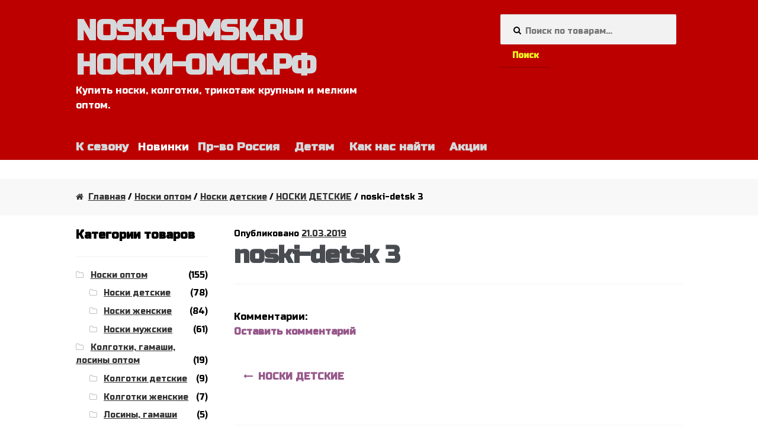

--- FILE ---
content_type: text/html; charset=utf-8
request_url: https://noski-omsk.ru/?attachment_id=1195
body_size: 13998
content:
<!DOCTYPE html>
<html lang="ru-RU">
<head>
  <meta charset="utf-8">
  <meta name="viewport" content="width=device-width, initial-scale=1, maximum-scale=1.0, user-scalable=no">
  <link rel="profile" href="https://gmpg.org/xfn/11">
  <link rel="pingback" href="/xmlrpc.php">
  <title>noski-detsk 3 | ПКФ NOSKI-OMSK.RU НОСКИ-ОМСК.РФ</title>
  <script type="application/ld+json" class="aioseop-schema">
  {}
  </script>
  <link rel="canonical" href="/?attachment_id=1195">
  
  <script async src="/wp-content/plugins/all-in-one-seo-pack/public/js/vendor/autotrack.js"></script>
  <link rel="dns-prefetch" href="//fonts.googleapis.com">
  <link rel="dns-prefetch" href="//s.w.org">
  <link rel="alternate" type="application/rss+xml" title="NOSKI-OMSK.RU НОСКИ-ОМСК.РФ » Лента" href="/feed/">
  <link rel="alternate" type="application/rss+xml" title="NOSKI-OMSK.RU НОСКИ-ОМСК.РФ » Лента комментариев" href="/comments/feed/">
  <link rel="alternate" type="application/rss+xml" title="NOSKI-OMSK.RU НОСКИ-ОМСК.РФ » Лента комментариев к «noski-detsk 3»" href="/?attachment_id=1195/feed/">
  <script type="text/javascript">
                        window._wpemojiSettings = {"baseUrl":"https:\/\/s.w.org\/images\/core\/emoji\/12.0.0-1\/72x72\/","ext":".png","svgUrl":"https:\/\/s.w.org\/images\/core\/emoji\/12.0.0-1\/svg\/","svgExt":".svg","source":{"concatemoji":"https:\/\/noski-omsk.ru\/wp-includes\/js\/wp-emoji-release.min.js"}};
                        !function(a,b,c){function d(a,b){var c=String.fromCharCode;l.clearRect(0,0,k.width,k.height),l.fillText(c.apply(this,a),0,0);var d=k.toDataURL();l.clearRect(0,0,k.width,k.height),l.fillText(c.apply(this,b),0,0);var e=k.toDataURL();return d===e}function e(a){var b;if(!l||!l.fillText)return!1;switch(l.textBaseline="top",l.font="600 32px Arial",a){case"flag":return!(b=d([55356,56826,55356,56819],[55356,56826,8203,55356,56819]))&&(b=d([55356,57332,56128,56423,56128,56418,56128,56421,56128,56430,56128,56423,56128,56447],[55356,57332,8203,56128,56423,8203,56128,56418,8203,56128,56421,8203,56128,56430,8203,56128,56423,8203,56128,56447]),!b);case"emoji":return b=d([55357,56424,55356,57342,8205,55358,56605,8205,55357,56424,55356,57340],[55357,56424,55356,57342,8203,55358,56605,8203,55357,56424,55356,57340]),!b}return!1}function f(a){var c=b.createElement("script");c.src=a,c.defer=c.type="text/javascript",b.getElementsByTagName("head")[0].appendChild(c)}var g,h,i,j,k=b.createElement("canvas"),l=k.getContext&&k.getContext("2d");for(j=Array("flag","emoji"),c.supports={everything:!0,everythingExceptFlag:!0},i=0;i<j.length;i++)c.supports[j[i]]=e(j[i]),c.supports.everything=c.supports.everything&&c.supports[j[i]],"flag"!==j[i]&&(c.supports.everythingExceptFlag=c.supports.everythingExceptFlag&&c.supports[j[i]]);c.supports.everythingExceptFlag=c.supports.everythingExceptFlag&&!c.supports.flag,c.DOMReady=!1,c.readyCallback=function(){c.DOMReady=!0},c.supports.everything||(h=function(){c.readyCallback()},b.addEventListener?(b.addEventListener("DOMContentLoaded",h,!1),a.addEventListener("load",h,!1)):(a.attachEvent("onload",h),b.attachEvent("onreadystatechange",function(){"complete"===b.readyState&&c.readyCallback()})),g=c.source||{},g.concatemoji?f(g.concatemoji):g.wpemoji&&g.twemoji&&(f(g.twemoji),f(g.wpemoji)))}(window,document,window._wpemojiSettings);
  </script>
  <style type="text/css">
  img.wp-smiley,
  img.emoji {
        display: inline !important;
        border: none !important;
        box-shadow: none !important;
        height: 1em !important;
        width: 1em !important;
        margin: 0 .07em !important;
        vertical-align: -0.1em !important;
        background: none !important;
        padding: 0 !important;
  }
  </style>
  <link rel="stylesheet" id="wp-block-library-css" href="/wp-includes/css/dist/block-library/style.min.css" type="text/css" media="all">
  <link rel="stylesheet" id="wc-block-style-css" href="/wp-content/plugins/woocommerce/packages/woocommerce-blocks/build/style.css" type="text/css" media="all">
  <style id="woocommerce-inline-inline-css" type="text/css">
  .woocommerce form .form-row .required { visibility: visible; }
  </style>
  <link rel="stylesheet" id="storefront-style-css" href="/wp-content/themes/storefront/style.css" type="text/css" media="all">
  <style id="storefront-style-inline-css" type="text/css">

                        .main-navigation ul li a,
                        .site-title a,
                        ul.menu li a,
                        .site-branding h1 a,
                        .site-footer .storefront-handheld-footer-bar a:not(.button),
                        button.menu-toggle,
                        button.menu-toggle:hover {
                                color: #d5d9db;
                        }

                        button.menu-toggle,
                        button.menu-toggle:hover {
                                border-color: #d5d9db;
                        }

                        .main-navigation ul li a:hover,
                        .main-navigation ul li:hover > a,
                        .site-title a:hover,
                        a.cart-contents:hover,
                        .site-header-cart .widget_shopping_cart a:hover,
                        .site-header-cart:hover > li > a,
                        .site-header ul.menu li.current-menu-item > a {
                                color: #ffffff;
                        }

                        table th {
                                background-color: #f8f8f8;
                        }

                        table tbody td {
                                background-color: #fdfdfd;
                        }

                        table tbody tr:nth-child(2n) td {
                                background-color: #fbfbfb;
                        }

                        .site-header,
                        .secondary-navigation ul ul,
                        .main-navigation ul.menu > li.menu-item-has-children:after,
                        .secondary-navigation ul.menu ul,
                        .storefront-handheld-footer-bar,
                        .storefront-handheld-footer-bar ul li > a,
                        .storefront-handheld-footer-bar ul li.search .site-search,
                        button.menu-toggle,
                        button.menu-toggle:hover {
                                background-color: #bc0000;
                        }

                        p.site-description,
                        .site-header,
                        .storefront-handheld-footer-bar {
                                color: #ffffff;
                        }

                        .storefront-handheld-footer-bar ul li.cart .count,
                        button.menu-toggle:after,
                        button.menu-toggle:before,
                        button.menu-toggle span:before {
                                background-color: #d5d9db;
                        }

                        .storefront-handheld-footer-bar ul li.cart .count {
                                color: #bc0000;
                        }

                        .storefront-handheld-footer-bar ul li.cart .count {
                                border-color: #bc0000;
                        }

                        h1, h2, h3, h4, h5, h6 {
                                color: #484c51;
                        }

                        .widget h1 {
                                border-bottom-color: #484c51;
                        }

                        body,
                        .secondary-navigation a,
                        .onsale,
                        .pagination .page-numbers li .page-numbers:not(.current), .woocommerce-pagination .page-numbers li .page-numbers:not(.current) {
                                color: #000000;
                        }

                        .widget-area .widget a,
                        .hentry .entry-header .posted-on a,
                        .hentry .entry-header .byline a {
                                color: #323232;
                        }

                        a  {
                                color: #96588a;
                        }

                        a:focus,
                        .button:focus,
                        .button.alt:focus,
                        .button.added_to_cart:focus,
                        .button.wc-forward:focus,
                        button:focus,
                        input[type="button"]:focus,
                        input[type="reset"]:focus,
                        input[type="submit"]:focus {
                                outline-color: #96588a;
                        }

                        button, input[type="button"], input[type="reset"], input[type="submit"], .button, .added_to_cart, .widget a.button, .site-header-cart .widget_shopping_cart a.button {
                                background-color: #bc0000;
                                border-color: #bc0000;
                                color: #eeee22;
                        }

                        button:hover, input[type="button"]:hover, input[type="reset"]:hover, input[type="submit"]:hover, .button:hover, .added_to_cart:hover, .widget a.button:hover, .site-header-cart .widget_shopping_cart a.button:hover {
                                background-color: #a30000;
                                border-color: #a30000;
                                color: #eeee22;
                        }

                        button.alt, input[type="button"].alt, input[type="reset"].alt, input[type="submit"].alt, .button.alt, .added_to_cart.alt, .widget-area .widget a.button.alt, .added_to_cart, .pagination .page-numbers li .page-numbers.current, .woocommerce-pagination .page-numbers li .page-numbers.current, .widget a.button.checkout {
                                background-color: #2c2d33;
                                border-color: #2c2d33;
                                color: #ffffff;
                        }

                        button.alt:hover, input[type="button"].alt:hover, input[type="reset"].alt:hover, input[type="submit"].alt:hover, .button.alt:hover, .added_to_cart.alt:hover, .widget-area .widget a.button.alt:hover, .added_to_cart:hover, .widget a.button.checkout:hover {
                                background-color: #13141a;
                                border-color: #13141a;
                                color: #ffffff;
                        }

                        #comments .comment-list .comment-content .comment-text {
                                background-color: #f8f8f8;
                        }

                        .site-footer {
                                background-color: #ba0000;
                                color: #ffffff;
                        }

                        .site-footer a:not(.button) {
                                color: #ffffff;
                        }

                        .site-footer h1, .site-footer h2, .site-footer h3, .site-footer h4, .site-footer h5, .site-footer h6 {
                                color: #eeee22;
                        }

                        #order_review,
                        #payment .payment_methods > li .payment_box {
                                background-color: #ffffff;
                        }

                        #payment .payment_methods > li {
                                background-color: #fafafa;
                        }

                        #payment .payment_methods > li:hover {
                                background-color: #f5f5f5;
                        }

                        @media screen and ( min-width: 768px ) {
                                .secondary-navigation ul.menu a:hover {
                                        color: #ffffff;
                                }

                                .secondary-navigation ul.menu a {
                                        color: #ffffff;
                                }

                                .site-header-cart .widget_shopping_cart,
                                .main-navigation ul.menu ul.sub-menu,
                                .main-navigation ul.nav-menu ul.children {
                                        background-color: #b40000;
                                }
                        }
  </style>
  <link rel="stylesheet" id="storefront-fonts-css" href="https://fonts.googleapis.com/css?family=Source+Sans+Pro:400,300,300italic,400italic,700,900&subset=latin%2Clatin-ext" type="text/css" media="all">
  <link rel="stylesheet" id="wce_frontend_css-css" href="/wp-content/plugins/woocommerce-catalog-enquiry/assets/frontend/css/frontend.css" type="text/css" media="all">
  <style id="wce_frontend_css-inline-css" type="text/css">

                    .woo_catalog_enquiry_custom_button_enquiry {
                                        background: #bc0000;
                                        color: #ffffff;
                                        padding: 4px;
                                        width: 200px;
                                        height: 50px;
                                        line-height: 18px;
                                        border-radius: 5px;
                                        border: 1px solid #fbfbfb;
                                        font-size: 18px;
                                        margin-top : 0px;
                                        margin-bottom : 0px;
                                
                                }
                                .woo_catalog_enquiry_custom_button_enquiry:hover {
                                        background: #bc0000;
                                        color: #fbfba8;
                                }
                                #woo_catalog_enquiry_custom_button {
                                        background: #fbfbfb;
                                        color: #fbfbfb;
                                        padding: 5px;
                                        width: 80px;
                                        height: 26px;
                                        line-height: 14px;
                                        border-radius: 5px;
                                        border: #fbfbfb;
                                        font-size: 12px;
                                        margin-top: 5px;
                                        margin-bottom: 5px;
                                        
                                }
                                #woo_catalog_enquiry_custom_button:hover {
                                        background: #fbfbfb;
                                        color: #fbfbfb;
                                }
                                /* The Modal (background) */
                                #woo_catalog .catalog_modal {
                                    display: none; /* Hidden by default */
                                    position: fixed; /* Stay in place */
                                    z-index: 100000; /* Sit on top */
                                    /*padding-top: 100px;*/ /* Location of the box */
                                    left: 0;
                                    top: 0;
                                    width: 100%; /* Full width */
                                    height: 100%; /* Full height */
                                    overflow: auto; /* Enable scroll if needed */
                                    background-color: rgb(0,0,0); /* Fallback color */
                                    background-color: rgba(0,0,0,0.4); /* Black w/ opacity */
                                }
  </style>
  <link rel="stylesheet" id="a3wc_sort_display-css" href="/wp-content/uploads/sass/wc_sort_display.min.css" type="text/css" media="all">
  <link rel="stylesheet" id="storefront-woocommerce-style-css" href="/wp-content/themes/storefront/assets/sass/woocommerce/woocommerce.css" type="text/css" media="all">
  <style id="storefront-woocommerce-style-inline-css" type="text/css">

                        a.cart-contents,
                        .site-header-cart .widget_shopping_cart a {
                                color: #d5d9db;
                        }

                        table.cart td.product-remove,
                        table.cart td.actions {
                                border-top-color: #ffffff;
                        }

                        .woocommerce-tabs ul.tabs li.active a,
                        ul.products li.product .price,
                        .onsale,
                        .widget_search form:before,
                        .widget_product_search form:before {
                                color: #000000;
                        }

                        .woocommerce-breadcrumb a,
                        a.woocommerce-review-link,
                        .product_meta a {
                                color: #323232;
                        }

                        .onsale {
                                border-color: #000000;
                        }

                        .star-rating span:before,
                        .quantity .plus, .quantity .minus,
                        p.stars a:hover:after,
                        p.stars a:after,
                        .star-rating span:before,
                        #payment .payment_methods li input[type=radio]:first-child:checked+label:before {
                                color: #96588a;
                        }

                        .widget_price_filter .ui-slider .ui-slider-range,
                        .widget_price_filter .ui-slider .ui-slider-handle {
                                background-color: #96588a;
                        }

                        .woocommerce-breadcrumb,
                        #reviews .commentlist li .comment_container {
                                background-color: #f8f8f8;
                        }

                        .order_details {
                                background-color: #f8f8f8;
                        }

                        .order_details > li {
                                border-bottom: 1px dotted #e3e3e3;
                        }

                        .order_details:before,
                        .order_details:after {
                                background: -webkit-linear-gradient(transparent 0,transparent 0),-webkit-linear-gradient(135deg,#f8f8f8 33.33%,transparent 33.33%),-webkit-linear-gradient(45deg,#f8f8f8 33.33%,transparent 33.33%)
                        }

                        p.stars a:before,
                        p.stars a:hover~a:before,
                        p.stars.selected a.active~a:before {
                                color: #000000;
                        }

                        p.stars.selected a.active:before,
                        p.stars:hover a:before,
                        p.stars.selected a:not(.active):before,
                        p.stars.selected a.active:before {
                                color: #96588a;
                        }

                        .single-product div.product .woocommerce-product-gallery .woocommerce-product-gallery__trigger {
                                background-color: #bc0000;
                                color: #eeee22;
                        }

                        .single-product div.product .woocommerce-product-gallery .woocommerce-product-gallery__trigger:hover {
                                background-color: #a30000;
                                border-color: #a30000;
                                color: #eeee22;
                        }

                        @media screen and ( min-width: 768px ) {
                                .site-header-cart .widget_shopping_cart,
                                .site-header .product_list_widget li .quantity {
                                        color: #ffffff;
                                }
                        }
  </style>
  <link rel="stylesheet" id="storefront-child-style-css" href="/wp-content/themes/noski-storefront/style.css" type="text/css" media="all">
  <script type="text/javascript" src="/wp-includes/js/jquery/jquery.js?ver=1.12.4-wp"></script>
  <script type="text/javascript" src="/wp-includes/js/jquery/jquery-migrate.min.js"></script>
  <link rel="EditURI" type="application/rsd+xml" title="RSD" href="/xmlrpc.php">
  <link rel="wlwmanifest" type="application/wlwmanifest+xml" href="/wp-includes/wlwmanifest.xml">
  <link rel="shortlink" href="/?p=1195">
  <link rel="alternate" type="application/json+oembed" href="/wp-json/oembed/1.0/embed?url=https%3A%2F%2Fnoski-omsk.ru%2F%3Fattachment_id%3D1195">
  <link rel="alternate" type="text/xml+oembed" href="/wp-json/oembed/1.0/embed?url=https%3A%2F%2Fnoski-omsk.ru%2F%3Fattachment_id%3D1195&format=xml">
<noscript>
  <style>

  .woocommerce-product-gallery{ opacity: 1 !important; }
  </style>
</noscript>
  <style type="text/css" id="custom-background-css">
  body.custom-background { background-color: ##ffffff; }
  </style>
  <style type="text/css" id="wp-custom-css">
                        /*
  Здесь можно добавить ваши CSS-стили.

  Нажмите на значок помощи выше, чтобы узнать больше.
  */

  @import url(https://fonts.googleapis.com/css?family=Russo+One&subset=latin,cyrillic);
  *{font-family: 'Russo One', sans-serif !important;}


  .storefront-primary-navigation {clear:none; background:initial !important;}
  .secondary-navigation {display:none;}
  .site-header {padding-top:1.5em;margin-bottom:2em !important; background-color: #bc0000;}
  .site-footer {padding:0;}
  .site-header-cart.menu{ display:none;}

  .site-branding h1 a{
        font-weight:normal !important;
        text-shadow: 2px 2px 4px black;
    transform: scale(1.3,1);
    display: inline-block;
    transform-origin: 0 0 0;
    width: 67% !important;
  }
  #site-navigation{padding:0;height: 2em; font-size:1.2em;}
  #site-navigation button {background-color: #bc0000; margin:1em auto 0 auto;border:none;box-shadow: 2px 2px 14px rgb(0,0,0);height: 3em;}
  .handheld-navigation {background-color: #bc0000;box-shadow: 2px 2px 14px rgb(0,0,0);}
  ul.menu li.current-menu-item > a { color:#FF0;}

  .site-title{ font-size:2em !important; font-stretch:expanded;}
  .site-branding .site-description{font-size:1em;}
  button .menu-toggle {content:"Навигация";}
  .footer-widgets { padding-top: 1em; margin: 0 auto; display: table; border-bottom: 3px solid rgba(0, 0, 0, 0.05);}
  .footer-widgets .widget {margin:0}
  .site-info {padding:1em 0; text-align: center;}
  .footer-widgets li {float:left; margin: 0 1em 0 0;}
  .footer-widgets li a {font-weight:normal; font-size:0.9em;}
  .widget_nav_menu ul li:before {content: "\f054";}
  .goadhdr {position: absolute; left: 75%;color:rgb(255, 255, 0); top:100px; left:0;width:140px;}
  .goadhdr a{color:rgb(255, 255, 156);}

  @media screen and (min-width: 535px){
  .goadhdr {width:140px; position: absolute; left: 75%; top: 76px; height: 92px;font-size: 10px;}
  }

  @media screen and (max-width: 768px){
  .site-branding h1 a{display: inline;word-break: break-word; word-wrap: break-word;}
  .site-header .site-branding{width:355px;margin-right:0;}
  .site-title{ font-size: 2.6em !important; font-stretch:expanded;}
  }

  @media screen and (min-width: 768px){
  .site-header .site-branding{width:515px;margin-right:0;}
  .main-navigation ul.menu > li > a, .main-navigation ul.nav-menu > li > a{padding: 0 0.5em 1.5em;}
  .main-navigation ul.menu > li:first-child, .main-navigation ul.nav-menu > li:first-child{margin-left: -0.5em;}
  .site-title{ font-size:3em !important; font-stretch:expanded;}
  .col-full {max-width: 98%;margin-left: auto; margin-right:auto;}
  .woocommerce-active .site-header .main-navigation {width: 100%;margin-right: 0;}
  .woocommerce-active .site-header .site-search{width:29%; margin-right:1%;}
  .goadhdr {width: 28%; position: relative; left: 70%; top: -130px; height: 92px;font-size: 12px;}
  .goadcol {width:100%;}
  .site-search .widget_product_search input[type=search], .site-search   .widget_product_search input[type=text] {padding:1.4em 1em 1em 3em;}
  .footer-widgets li {margin: 0 2.3em 0 0;}
  .footer-widgets li a {font-size:1em;}
  }

  @media screen and (min-width: 900px){
   .col-full {max-width:90%; margin-left: auto; margin-right: auto;}
  }

  @media screen and (min-width: 950px){
   .col-full {max-width:80%; margin-left: auto; margin-right: auto;}
  }
  .main-navigation ul li a:hover,
  .site-title a:hover {color:#FBFBA8 !important;}

  div.site-search{
    /*height: 8em;
    background: 3em 4.5em url('img/tel.png') no-repeat;*/
  }

  .woocommerce-breadcrumb {margin-bottom: 1.236em !important;}
  .header-widget-region .widget {padding:0;}
  .main-page-greeting { font-size:1.2em;}
  .main-page-greeting p{ margin:0 0 0.5em;text-align: justify;}
  .main-page-greeting h2,.main-page-greeting a{ font-weight: normal; font-size:1.9em; color:#bc0000;text-align: center;}
  .main-page-greeting a {font-size:1.15em;}               
  </style>
</head>
<body class="attachment attachment-template-default single single-attachment postid-1195 attachmentid-1195 attachment-jpeg custom-background theme-storefront woocommerce-no-js left-sidebar woocommerce-active">  <ins data-ad-channel="b1abb8ba140ddacf357f0dd10203906a" data-biqdiq-init></ins>

  <div id="page" class="hfeed site">
    <header id="masthead" class="site-header" role="banner" style="background-image: none;">
      <div class="col-full">
        <a class="skip-link screen-reader-text" href="#site-navigation">Перейти к навигации</a> <a class="skip-link screen-reader-text" href="#content">Перейти к содержимому</a>
        <div class="site-branding">
          <div class="beta site-title">
            <a href="/" rel="home">NOSKI-OMSK.RU НОСКИ-ОМСК.РФ</a>
          </div>
          <p class="site-description">Купить носки, колготки, трикотаж крупным и мелким оптом.</p>
        </div>
        <div class="site-search">
          <div class="widget woocommerce widget_product_search">
            <form role="search" method="get" class="woocommerce-product-search" action="https://noski-omsk.ru/">
              <label class="screen-reader-text" for="woocommerce-product-search-field-0">Искать:</label> <input type="search" id="woocommerce-product-search-field-0" class="search-field" placeholder="Поиск по товарам…" value="" name="s"> <button type="submit" value="Поиск">Поиск</button> <input type="hidden" name="post_type" value="product">
            </form>
          </div>
        </div>
        <div class="storefront-primary-navigation">
          <nav id="site-navigation" class="main-navigation" role="navigation" aria-label="Основное меню">
            <button class="menu-toggle" aria-controls="site-navigation" aria-expanded="false"><span>Меню</span></button>
            <div class="primary-navigation">
              <ul id="menu-verhnee" class="menu">
                <li id="menu-item-71" class="menu-item menu-item-type-custom menu-item-object-custom menu-item-71">
                  <a title="Товары к грядущему сезону" href="/product-tag/winter">К сезону</a>
                </li>
                <li id="menu-item-85" class="menu-item menu-item-type-custom menu-item-object-custom menu-item-85">
                  Новинки
                </li>
                <li id="menu-item-413" class="menu-item menu-item-type-custom menu-item-object-custom menu-item-413">
                  <a href="/product-category/rus/">Пр-во Россия</a>
                </li>
                <li id="menu-item-640" class="menu-item menu-item-type-custom menu-item-object-custom menu-item-640">
                  <a title="Купить детские товары носки и трикотаж оптом в Омске" href="/product-tag/children">Детям</a>
                </li>
                <li id="menu-item-502" class="menu-item menu-item-type-post_type menu-item-object-page menu-item-502">
                  <a href="/kontakty/">Как нас найти</a>
                </li>
                <li id="menu-item-573" class="menu-item menu-item-type-custom menu-item-object-custom menu-item-573">
                  <a href="/product-category/akcii/">Акции</a>
                </li>
              </ul>
            </div>
            <div class="handheld-navigation">
              <ul id="menu-verhnee-1" class="menu">
                <li class="menu-item menu-item-type-custom menu-item-object-custom menu-item-71">
                  <a title="Товары к грядущему сезону" href="/product-tag/winter">К сезону</a>
                </li>
                <li class="menu-item menu-item-type-custom menu-item-object-custom menu-item-85">
                  Новинки
                </li>
                <li class="menu-item menu-item-type-custom menu-item-object-custom menu-item-413">
                  <a href="/product-category/rus/">Пр-во Россия</a>
                </li>
                <li class="menu-item menu-item-type-custom menu-item-object-custom menu-item-640">
                  <a title="Купить детские товары носки и трикотаж оптом в Омске" href="/product-tag/children">Детям</a>
                </li>
                <li class="menu-item menu-item-type-post_type menu-item-object-page menu-item-502">
                  <a href="/kontakty/">Как нас найти</a>
                </li>
                <li class="menu-item menu-item-type-custom menu-item-object-custom menu-item-573">
                  <a href="/product-category/akcii/">Акции</a>
                </li>
              </ul>
            </div>
          </nav>
          
        </div>
      </div>
    </header>
    <div class="header-widget-region" role="complementary">
      <div class="col-full">
        <div id="text-7" class="widget widget_text">
          
        </div>
      </div>
    </div>
    <div id="content" class="site-content" tabindex="-1">
      <div class="col-full">
        <nav class="woocommerce-breadcrumb">
          <a href="/">Главная</a> / <a href="/product-category/noski/">Носки оптом</a> / <a href="/product-category/noski/noski-d/">Носки детские</a> / <a href="/shop/noski/noski-d/noski-detskie-5/">НОСКИ ДЕТСКИЕ</a> / noski-detsk 3
        </nav>
        <div class="woocommerce"></div>
        <div id="primary" class="content-area">
          <main id="main" class="site-main" role="main">
            <div id="post-1195" class="post-1195 attachment type-attachment status-inherit hentry">
              <header class="entry-header">
                <span class="posted-on">Опубликовано <a href="/?attachment_id=1195" rel="bookmark"><time class="entry-date published updated" datetime="2019-03-21T20:45:51+06:00">21.03.2019</time></a></span>
                <h1 class="entry-title">noski-detsk 3</h1>
              </header>
              <aside class="entry-meta">
                <div class="comments-link">
                  <div class="label">
                    Комментарии:
                  </div>
<span class="comments-link"><a href="/?attachment_id=1195#respond">Оставить комментарий</a></span>
                </div>
              </aside>
              <div class="entry-content">
                <p class="attachment"></p>
              </div>
              <nav id="post-navigation" class="navigation post-navigation" role="navigation" aria-label="Post Navigation">
                <span class="screen-reader-text">Навигация по записям</span>
                <div class="nav-links">
                  <div class="nav-previous">
                    <a href="/shop/noski/noski-d/noski-detskie-5/" rel="prev">НОСКИ ДЕТСКИЕ</a>
                  </div>
                </div>
              </nav>
              <section id="comments" class="comments-area" aria-label="Post Comments">
                <div id="respond" class="comment-respond">
                  <span id="reply-title" class="gamma comment-reply-title">Добавить комментарий <small><a rel="nofollow" id="cancel-comment-reply-link" href="/?attachment_id=1195#respond" style="display:none;">Отменить ответ</a></small></span>
                  <form action="https://noski-omsk.ru/wp-comments-post.php" method="post" id="commentform" class="comment-form" novalidate="" name="commentform">
                    <p class="comment-notes"><span id="email-notes">Ваш e-mail не будет опубликован.</span> Обязательные поля помечены <span class="required">*</span></p>
                    <p class="comment-form-comment"><label for="comment">Комментарий</label> 
                    <textarea id="comment" name="comment" cols="45" rows="8" maxlength="65525" required="required"></textarea></p>
                    <p class="comment-form-author"><label for="author">Имя <span class="required">*</span></label> <input id="author" name="author" type="text" value="" size="30" maxlength="245" required="required"></p>
                    <p class="comment-form-email"><label for="email">E-mail <span class="required">*</span></label> <input id="email" name="email" type="email" value="" size="30" maxlength="100" aria-describedby="email-notes" required="required"></p>
                    <p class="comment-form-url"><label for="url">Сайт</label> <input id="url" name="url" type="url" value="" size="30" maxlength="200"></p>
                    <p class="comment-form-cookies-consent"><input id="wp-comment-cookies-consent" name="wp-comment-cookies-consent" type="checkbox" value="yes"><label for="wp-comment-cookies-consent">Сохранить моё имя, email и адрес сайта в этом браузере для последующих моих комментариев.</label></p>
                    <p class="form-submit"><input name="submit" type="submit" id="submit" class="submit" value="Отправить комментарий"> <input type="hidden" name="comment_post_ID" value="1195" id="comment_post_ID"> <input type="hidden" name="comment_parent" id="comment_parent" value="0"></p>
                    <p style="display: none;"><input type="hidden" id="akismet_comment_nonce" name="akismet_comment_nonce" value="12833c83b3"></p>
                    <p style="display: none;"><input type="hidden" id="ak_js" name="ak_js" value="217"></p>
                  </form>
                </div>
              </section>
            </div>
          </main>
        </div>
        <div id="secondary" class="widget-area" role="complementary">
          <div id="woocommerce_product_categories-2" class="widget woocommerce widget_product_categories">
            <span class="gamma widget-title">Категории товаров</span>
            <ul class="product-categories">
              <li class="cat-item cat-item-47 cat-parent">
                <a href="/product-category/noski/">Носки оптом</a> <span class="count">(155)</span>
                <ul class="children">
                  <li class="cat-item cat-item-46">
                    <a href="/product-category/noski/noski-d/">Носки детские</a> <span class="count">(78)</span>
                  </li>
                  <li class="cat-item cat-item-39">
                    <a href="/product-category/noski/noski-w/">Носки женские</a> <span class="count">(84)</span>
                  </li>
                  <li class="cat-item cat-item-45">
                    <a href="/product-category/noski/noski-m/">Носки мужские</a> <span class="count">(61)</span>
                  </li>
                </ul>
              </li>
              <li class="cat-item cat-item-51 cat-parent">
                <a href="/product-category/pantyhose/">Колготки, гамаши, лосины оптом</a> <span class="count">(19)</span>
                <ul class="children">
                  <li class="cat-item cat-item-52">
                    <a href="/product-category/pantyhose/pantyhose-d/">Колготки детские</a> <span class="count">(9)</span>
                  </li>
                  <li class="cat-item cat-item-53">
                    <a href="/product-category/pantyhose/pantyhose-w/">Колготки женские</a> <span class="count">(7)</span>
                  </li>
                  <li class="cat-item cat-item-72">
                    <a href="/product-category/pantyhose/losiny/">Лосины, гамаши</a> <span class="count">(5)</span>
                  </li>
                </ul>
              </li>
              <li class="cat-item cat-item-81">
                <a href="/product-category/novinki/">Новинки</a> <span class="count">(37)</span>
              </li>
              <li class="cat-item cat-item-74">
                <a href="/product-category/nabory/">Наборы оптом</a> <span class="count">(7)</span>
              </li>
              <li class="cat-item cat-item-66 cat-parent">
                <a href="/product-category/rus/">Производство Россия</a> <span class="count">(104)</span>
                <ul class="children">
                  <li class="cat-item cat-item-76">
                    <a href="/product-category/rus/omskie_noski/">Омские носки оптом</a> <span class="count">(35)</span>
                  </li>
                  <li class="cat-item cat-item-67">
                    <a href="/product-category/rus/n-rus/">Носки Россия оптом</a> <span class="count">(60)</span>
                  </li>
                  <li class="cat-item cat-item-68">
                    <a href="/product-category/rus/tr-rus/">Трикотаж Россия оптом</a> <span class="count">(43)</span>
                  </li>
                </ul>
              </li>
              <li class="cat-item cat-item-50">
                <a href="/product-category/getry/">Гетры</a> <span class="count">(1)</span>
              </li>
              <li class="cat-item cat-item-48">
                <a href="/product-category/golfs/">Гольфы</a> <span class="count">(1)</span>
              </li>
              <li class="cat-item cat-item-65">
                <a href="/product-category/dom-obuv/">Домашняя обувь оптом</a> <span class="count">(8)</span>
              </li>
              <li class="cat-item cat-item-54">
                <a href="/product-category/gloves/">Перчатки и варежки оптом</a> <span class="count">(2)</span>
              </li>
              <li class="cat-item cat-item-55">
                <a href="/product-category/shawls/">Платки, шарфы, палантины</a> <span class="count">(2)</span>
              </li>
              <li class="cat-item cat-item-78">
                <a href="/product-category/kapri/">Капри, султанки, бриджи</a> <span class="count">(3)</span>
              </li>
              <li class="cat-item cat-item-42 cat-parent">
                <a href="/product-category/clothes/">Трикотаж оптом</a> <span class="count">(51)</span>
                <ul class="children">
                  <li class="cat-item cat-item-101">
                    <a href="/product-category/clothes/towel/">Полотенца</a> <span class="count">(3)</span>
                  </li>
                  <li class="cat-item cat-item-88">
                    <a href="/product-category/clothes/dresses/">Платья оптом</a> <span class="count">(1)</span>
                  </li>
                  <li class="cat-item cat-item-87">
                    <a href="/product-category/clothes/futbolki-kids/">Футболки, майки, тельняшки детские</a> <span class="count">(3)</span>
                  </li>
                  <li class="cat-item cat-item-86">
                    <a href="/product-category/clothes/futbolki-woman/">Футболки, туники, дачные костюмы женские оптом</a> <span class="count">(7)</span>
                  </li>
                  <li class="cat-item cat-item-75">
                    <a href="/product-category/clothes/sorochki/">Ночные сорочки оптом</a> <span class="count">(6)</span>
                  </li>
                  <li class="cat-item cat-item-73">
                    <a href="/product-category/clothes/futbolki-men/">Футболки, майки, тельняшки мужские оптом</a> <span class="count">(3)</span>
                  </li>
                  <li class="cat-item cat-item-69">
                    <a href="/product-category/clothes/panty/">Трусы, панталоны оптом</a> <span class="count">(8)</span>
                  </li>
                  <li class="cat-item cat-item-71">
                    <a href="/product-category/clothes/children-clothes/">Детский трикотаж (опт)</a> <span class="count">(6)</span>
                  </li>
                  <li class="cat-item cat-item-70">
                    <a href="/product-category/clothes/halaty/">Халаты оптом</a> <span class="count">(18)</span>
                  </li>
                </ul>
              </li>
              <li class="cat-item cat-item-77">
                <a href="/product-category/akcii/">Акции на товары оптом</a> <span class="count">(0)</span>
              </li>
            </ul>
          </div>
          <div id="woocommerce_product_tag_cloud-2" class="widget woocommerce widget_product_tag_cloud">
            <span class="gamma widget-title">Метки товаров</span>
            <div class="tagcloud">
              <a href="/product-tag/domashnyaya-obuv/" class="tag-cloud-link tag-link-100 tag-link-position-1" style="font-size: 8pt;" aria-label="ДОМАШНЯЯ ОБУВЬ (1 товар)">ДОМАШНЯЯ ОБУВЬ</a> <a href="/product-tag/children/" class="tag-cloud-link tag-link-80 tag-link-position-2" style="font-size: 21.023255813953pt;" aria-label="Детские товары оптом ()">Детские товары оптом</a> <a href="/product-tag/winter/" class="tag-cloud-link tag-link-56 tag-link-position-3" style="font-size: 22pt;" aria-label="Зимние носки и трикотаж оптом ()">Зимние носки и трикотаж оптом</a> <a href="/product-tag/summer/" class="tag-cloud-link tag-link-57 tag-link-position-4" style="font-size: 21.674418604651pt;" aria-label="Летние носки и трикотаж оптом ()">Летние носки и трикотаж оптом</a> <a href="/product-tag/fall/" class="tag-cloud-link tag-link-58 tag-link-position-5" style="font-size: 21.837209302326pt;" aria-label="Носки и трикотаж весна/осень оптом ()">Носки и трикотаж весна/осень оптом</a> <a href="/product-tag/tapochki/" class="tag-cloud-link tag-link-99 tag-link-position-6" style="font-size: 8pt;" aria-label="ТАПОЧКИ (1 товар)">ТАПОЧКИ</a> <a href="/product-tag/trikotazh/" class="tag-cloud-link tag-link-102 tag-link-position-7" style="font-size: 13.697674418605pt;" aria-label="ТРИКОТАЖ ()">ТРИКОТАЖ</a>
            </div>
          </div>
          <div id="woocommerce_product_search-2" class="widget woocommerce widget_product_search">
            <form role="search" method="get" class="woocommerce-product-search" action="https://noski-omsk.ru/">
              <label class="screen-reader-text" for="woocommerce-product-search-field-1">Искать:</label> <input type="search" id="woocommerce-product-search-field-1" class="search-field" placeholder="Поиск по товарам…" value="" name="s"> <button type="submit" value="Поиск">Поиск</button> <input type="hidden" name="post_type" value="product">
            </form>
          </div>
          <div id="text-9" class="widget widget_text">
            <span class="gamma widget-title">Прайс-лист</span>
            <div class="textwidget">
              <a href="/wp-content/uploads/2016/08/price_noski-omsk_2016-08.xls">Скачать полный прайс-лист</a>
            </div>
          </div>
          <div id="meta-2" class="widget widget_meta">
            <span class="gamma widget-title">Мета</span>
            <ul>
              <li>
                <a href="/wp-login.php">Войти</a>
              </li>
              <li>
                <a href="/feed/"><abbr title="Really Simple Syndication">RSS</abbr> записей</a>
              </li>
              <li>
                <a href="/comments/feed/"><abbr title="Really Simple Syndication">RSS</abbr> комментариев</a>
              </li>
              <li>
                WordPress.org
              </li>
            </ul>
          </div>
        </div>
      </div>
    </div>
    <footer id="colophon" class="site-footer" role="contentinfo">
      <div class="col-full">
        <div class="footer-widgets col-1 fix">
          <div class="block footer-widget-1">
            <div id="nav_menu-2" class="widget widget_nav_menu">
              <div class="menu-verhnee-container">
                <ul id="menu-verhnee-2" class="menu">
                  <li class="menu-item menu-item-type-custom menu-item-object-custom menu-item-71">
                    <a title="Товары к грядущему сезону" href="/product-tag/winter">К сезону</a>
                  </li>
                  <li class="menu-item menu-item-type-custom menu-item-object-custom menu-item-85">
                    Новинки
                  </li>
                  <li class="menu-item menu-item-type-custom menu-item-object-custom menu-item-413">
                    <a href="/product-category/rus/">Пр-во Россия</a>
                  </li>
                  <li class="menu-item menu-item-type-custom menu-item-object-custom menu-item-640">
                    <a title="Купить детские товары носки и трикотаж оптом в Омске" href="/product-tag/children">Детям</a>
                  </li>
                  <li class="menu-item menu-item-type-post_type menu-item-object-page menu-item-502">
                    <a href="/kontakty/">Как нас найти</a>
                  </li>
                  <li class="menu-item menu-item-type-custom menu-item-object-custom menu-item-573">
                    <a href="/product-category/akcii/">Акции</a>
                  </li>
                </ul>
              </div>
            </div>
          </div>
        </div>
        <div class="site-info">
          © ПКФ "Омские Носки" - NOSKI-OMSK.RU НОСКИ-ОМСК.РФ 2022<br>
          
          Разработка ООО "Профессионал"
        </div>
<noscript>
        <div></div>
</noscript>
        <div class="storefront-handheld-footer-bar">
          <ul class="columns-3">
            <li class="my-account">
              <a href="/my-account/">Моя учётная запись</a>
            </li>
            <li class="search">
              <a href="">Поиск</a>
              <div class="site-search">
                <div class="widget woocommerce widget_product_search">
                  <form role="search" method="get" class="woocommerce-product-search" action="https://noski-omsk.ru/">
                    <label class="screen-reader-text" for="woocommerce-product-search-field-2">Искать:</label> <input type="search" id="woocommerce-product-search-field-2" class="search-field" placeholder="Поиск по товарам…" value="" name="s"> <button type="submit" value="Поиск">Поиск</button> <input type="hidden" name="post_type" value="product">
                  </form>
                </div>
              </div>
            </li>
            <li class="cart">
              <a class="footer-cart-contents" href="/" title="Посмотреть вашу корзину"><span class="count">0</span></a>
            </li>
          </ul>
        </div>
      </div>
    </footer>
  
  <script type="application/ld+json">
  {"@context":"http:\/\/schema.org\/","@type":"BlogPosting","mainEntityOfPage":{"@type":"webpage","@id":"https:\/\/noski-omsk.ru\/?attachment_id=1195"},"publisher":{"@type":"organization","name":"NOSKI-OMSK.RU \u041d\u041e\u0421\u041a\u0418-\u041e\u041c\u0421\u041a.\u0420\u0424","logo":{"@type":"ImageObject","url":"https:\/\/noski-omsk.ru\/wp-content\/uploads\/2019\/03\/noski-detsk-3.jpg","width":"774","height":"1032"}},"author":{"@type":"person","name":"\u0421\u0435\u0440\u0433\u0435\u0439 \u0426\u0443\u043a\u0430\u043d\u043e\u0432"},"image":{"@type":"ImageObject","url":"https:\/\/noski-omsk.ru\/wp-content\/uploads\/2019\/03\/noski-detsk-3.jpg","width":"774","height":"1032"},"datePublished":"2019-03-21T20:45:51+00:00","dateModified":"2019-03-21T20:45:51+06:00","name":"noski-detsk 3","headline":"noski-detsk 3","description":""}
  </script> 
  <script type="application/ld+json">

  {"@context":"https:\/\/schema.org\/","@type":"BreadcrumbList","itemListElement":[{"@type":"ListItem","position":1,"item":{"name":"\u0413\u043b\u0430\u0432\u043d\u0430\u044f","@id":"https:\/\/noski-omsk.ru"}},{"@type":"ListItem","position":2,"item":{"name":"\u041d\u043e\u0441\u043a\u0438 \u043e\u043f\u0442\u043e\u043c","@id":"https:\/\/noski-omsk.ru\/product-category\/noski\/"}},{"@type":"ListItem","position":3,"item":{"name":"\u041d\u043e\u0441\u043a\u0438 \u0434\u0435\u0442\u0441\u043a\u0438\u0435","@id":"https:\/\/noski-omsk.ru\/product-category\/noski\/noski-d\/"}},{"@type":"ListItem","position":4,"item":{"name":"\u041d\u041e\u0421\u041a\u0418 \u0414\u0415\u0422\u0421\u041a\u0418\u0415","@id":"https:\/\/noski-omsk.ru\/shop\/noski\/noski-d\/noski-detskie-5\/"}},{"@type":"ListItem","position":5,"item":{"name":"noski-detsk 3","@id":"https:\/\/noski-omsk.ru\/?attachment_id=1195"}}]}
  </script> 
  <script type="text/javascript">


                var c = document.body.className;
                c = c.replace(/woocommerce-no-js/, 'woocommerce-js');
                document.body.className = c;
  </script> 
  <script type="text/javascript">


                        var wc_product_block_data = JSON.parse( decodeURIComponent( '%7B%22min_columns%22%3A1%2C%22max_columns%22%3A6%2C%22default_columns%22%3A3%2C%22min_rows%22%3A1%2C%22max_rows%22%3A6%2C%22default_rows%22%3A1%2C%22thumbnail_size%22%3A300%2C%22placeholderImgSrc%22%3A%22https%3A%5C%2F%5C%2Fnoski-omsk.ru%5C%2Fwp-content%5C%2Fuploads%5C%2Fwoocommerce-placeholder.png%22%2C%22min_height%22%3A500%2C%22default_height%22%3A500%2C%22isLargeCatalog%22%3Atrue%2C%22limitTags%22%3Afalse%2C%22hasTags%22%3Atrue%2C%22productCategories%22%3A%5B%7B%22term_id%22%3A101%2C%22name%22%3A%22%5Cu041f%5Cu043e%5Cu043b%5Cu043e%5Cu0442%5Cu0435%5Cu043d%5Cu0446%5Cu0430%22%2C%22slug%22%3A%22towel%22%2C%22term_group%22%3A0%2C%22term_taxonomy_id%22%3A101%2C%22taxonomy%22%3A%22product_cat%22%2C%22description%22%3A%22%22%2C%22parent%22%3A42%2C%22count%22%3A3%2C%22filter%22%3A%22raw%22%2C%22link%22%3A%22https%3A%5C%2F%5C%2Fnoski-omsk.ru%5C%2Fproduct-category%5C%2Fclothes%5C%2Ftowel%5C%2F%22%7D%2C%7B%22term_id%22%3A47%2C%22name%22%3A%22%5Cu041d%5Cu043e%5Cu0441%5Cu043a%5Cu0438%20%5Cu043e%5Cu043f%5Cu0442%5Cu043e%5Cu043c%22%2C%22slug%22%3A%22noski%22%2C%22term_group%22%3A0%2C%22term_taxonomy_id%22%3A47%2C%22taxonomy%22%3A%22product_cat%22%2C%22description%22%3A%22%22%2C%22parent%22%3A0%2C%22count%22%3A155%2C%22filter%22%3A%22raw%22%2C%22link%22%3A%22https%3A%5C%2F%5C%2Fnoski-omsk.ru%5C%2Fproduct-category%5C%2Fnoski%5C%2F%22%7D%2C%7B%22term_id%22%3A46%2C%22name%22%3A%22%5Cu041d%5Cu043e%5Cu0441%5Cu043a%5Cu0438%20%5Cu0434%5Cu0435%5Cu0442%5Cu0441%5Cu043a%5Cu0438%5Cu0435%22%2C%22slug%22%3A%22noski-d%22%2C%22term_group%22%3A0%2C%22term_taxonomy_id%22%3A46%2C%22taxonomy%22%3A%22product_cat%22%2C%22description%22%3A%22%22%2C%22parent%22%3A47%2C%22count%22%3A78%2C%22filter%22%3A%22raw%22%2C%22link%22%3A%22https%3A%5C%2F%5C%2Fnoski-omsk.ru%5C%2Fproduct-category%5C%2Fnoski%5C%2Fnoski-d%5C%2F%22%7D%2C%7B%22term_id%22%3A39%2C%22name%22%3A%22%5Cu041d%5Cu043e%5Cu0441%5Cu043a%5Cu0438%20%5Cu0436%5Cu0435%5Cu043d%5Cu0441%5Cu043a%5Cu0438%5Cu0435%22%2C%22slug%22%3A%22noski-w%22%2C%22term_group%22%3A0%2C%22term_taxonomy_id%22%3A39%2C%22taxonomy%22%3A%22product_cat%22%2C%22description%22%3A%22%22%2C%22parent%22%3A47%2C%22count%22%3A84%2C%22filter%22%3A%22raw%22%2C%22link%22%3A%22https%3A%5C%2F%5C%2Fnoski-omsk.ru%5C%2Fproduct-category%5C%2Fnoski%5C%2Fnoski-w%5C%2F%22%7D%2C%7B%22term_id%22%3A45%2C%22name%22%3A%22%5Cu041d%5Cu043e%5Cu0441%5Cu043a%5Cu0438%20%5Cu043c%5Cu0443%5Cu0436%5Cu0441%5Cu043a%5Cu0438%5Cu0435%22%2C%22slug%22%3A%22noski-m%22%2C%22term_group%22%3A0%2C%22term_taxonomy_id%22%3A45%2C%22taxonomy%22%3A%22product_cat%22%2C%22description%22%3A%22%22%2C%22parent%22%3A47%2C%22count%22%3A61%2C%22filter%22%3A%22raw%22%2C%22link%22%3A%22https%3A%5C%2F%5C%2Fnoski-omsk.ru%5C%2Fproduct-category%5C%2Fnoski%5C%2Fnoski-m%5C%2F%22%7D%2C%7B%22term_id%22%3A51%2C%22name%22%3A%22%5Cu041a%5Cu043e%5Cu043b%5Cu0433%5Cu043e%5Cu0442%5Cu043a%5Cu0438%2C%20%5Cu0433%5Cu0430%5Cu043c%5Cu0430%5Cu0448%5Cu0438%2C%20%5Cu043b%5Cu043e%5Cu0441%5Cu0438%5Cu043d%5Cu044b%20%5Cu043e%5Cu043f%5Cu0442%5Cu043e%5Cu043c%22%2C%22slug%22%3A%22pantyhose%22%2C%22term_group%22%3A0%2C%22term_taxonomy_id%22%3A51%2C%22taxonomy%22%3A%22product_cat%22%2C%22description%22%3A%22%22%2C%22parent%22%3A0%2C%22count%22%3A19%2C%22filter%22%3A%22raw%22%2C%22link%22%3A%22https%3A%5C%2F%5C%2Fnoski-omsk.ru%5C%2Fproduct-category%5C%2Fpantyhose%5C%2F%22%7D%2C%7B%22term_id%22%3A52%2C%22name%22%3A%22%5Cu041a%5Cu043e%5Cu043b%5Cu0433%5Cu043e%5Cu0442%5Cu043a%5Cu0438%20%5Cu0434%5Cu0435%5Cu0442%5Cu0441%5Cu043a%5Cu0438%5Cu0435%22%2C%22slug%22%3A%22pantyhose-d%22%2C%22term_group%22%3A0%2C%22term_taxonomy_id%22%3A52%2C%22taxonomy%22%3A%22product_cat%22%2C%22description%22%3A%22%22%2C%22parent%22%3A51%2C%22count%22%3A9%2C%22filter%22%3A%22raw%22%2C%22link%22%3A%22https%3A%5C%2F%5C%2Fnoski-omsk.ru%5C%2Fproduct-category%5C%2Fpantyhose%5C%2Fpantyhose-d%5C%2F%22%7D%2C%7B%22term_id%22%3A53%2C%22name%22%3A%22%5Cu041a%5Cu043e%5Cu043b%5Cu0433%5Cu043e%5Cu0442%5Cu043a%5Cu0438%20%5Cu0436%5Cu0435%5Cu043d%5Cu0441%5Cu043a%5Cu0438%5Cu0435%22%2C%22slug%22%3A%22pantyhose-w%22%2C%22term_group%22%3A0%2C%22term_taxonomy_id%22%3A53%2C%22taxonomy%22%3A%22product_cat%22%2C%22description%22%3A%22%22%2C%22parent%22%3A51%2C%22count%22%3A7%2C%22filter%22%3A%22raw%22%2C%22link%22%3A%22https%3A%5C%2F%5C%2Fnoski-omsk.ru%5C%2Fproduct-category%5C%2Fpantyhose%5C%2Fpantyhose-w%5C%2F%22%7D%2C%7B%22term_id%22%3A72%2C%22name%22%3A%22%5Cu041b%5Cu043e%5Cu0441%5Cu0438%5Cu043d%5Cu044b%2C%20%5Cu0433%5Cu0430%5Cu043c%5Cu0430%5Cu0448%5Cu0438%22%2C%22slug%22%3A%22losiny%22%2C%22term_group%22%3A0%2C%22term_taxonomy_id%22%3A72%2C%22taxonomy%22%3A%22product_cat%22%2C%22description%22%3A%22%22%2C%22parent%22%3A51%2C%22count%22%3A5%2C%22filter%22%3A%22raw%22%2C%22link%22%3A%22https%3A%5C%2F%5C%2Fnoski-omsk.ru%5C%2Fproduct-category%5C%2Fpantyhose%5C%2Flosiny%5C%2F%22%7D%2C%7B%22term_id%22%3A81%2C%22name%22%3A%22%5Cu041d%5Cu043e%5Cu0432%5Cu0438%5Cu043d%5Cu043a%5Cu0438%22%2C%22slug%22%3A%22novinki%22%2C%22term_group%22%3A0%2C%22term_taxonomy_id%22%3A81%2C%22taxonomy%22%3A%22product_cat%22%2C%22description%22%3A%22%22%2C%22parent%22%3A0%2C%22count%22%3A37%2C%22filter%22%3A%22raw%22%2C%22link%22%3A%22https%3A%5C%2F%5C%2Fnoski-omsk.ru%5C%2Fproduct-category%5C%2Fnovinki%5C%2F%22%7D%2C%7B%22term_id%22%3A74%2C%22name%22%3A%22%5Cu041d%5Cu0430%5Cu0431%5Cu043e%5Cu0440%5Cu044b%20%5Cu043e%5Cu043f%5Cu0442%5Cu043e%5Cu043c%22%2C%22slug%22%3A%22nabory%22%2C%22term_group%22%3A0%2C%22term_taxonomy_id%22%3A74%2C%22taxonomy%22%3A%22product_cat%22%2C%22description%22%3A%22%22%2C%22parent%22%3A0%2C%22count%22%3A7%2C%22filter%22%3A%22raw%22%2C%22link%22%3A%22https%3A%5C%2F%5C%2Fnoski-omsk.ru%5C%2Fproduct-category%5C%2Fnabory%5C%2F%22%7D%2C%7B%22term_id%22%3A66%2C%22name%22%3A%22%5Cu041f%5Cu0440%5Cu043e%5Cu0438%5Cu0437%5Cu0432%5Cu043e%5Cu0434%5Cu0441%5Cu0442%5Cu0432%5Cu043e%20%5Cu0420%5Cu043e%5Cu0441%5Cu0441%5Cu0438%5Cu044f%22%2C%22slug%22%3A%22rus%22%2C%22term_group%22%3A0%2C%22term_taxonomy_id%22%3A66%2C%22taxonomy%22%3A%22product_cat%22%2C%22description%22%3A%22%22%2C%22parent%22%3A0%2C%22count%22%3A104%2C%22filter%22%3A%22raw%22%2C%22link%22%3A%22https%3A%5C%2F%5C%2Fnoski-omsk.ru%5C%2Fproduct-category%5C%2Frus%5C%2F%22%7D%2C%7B%22term_id%22%3A76%2C%22name%22%3A%22%5Cu041e%5Cu043c%5Cu0441%5Cu043a%5Cu0438%5Cu0435%20%5Cu043d%5Cu043e%5Cu0441%5Cu043a%5Cu0438%20%5Cu043e%5Cu043f%5Cu0442%5Cu043e%5Cu043c%22%2C%22slug%22%3A%22omskie_noski%22%2C%22term_group%22%3A0%2C%22term_taxonomy_id%22%3A76%2C%22taxonomy%22%3A%22product_cat%22%2C%22description%22%3A%22%22%2C%22parent%22%3A66%2C%22count%22%3A35%2C%22filter%22%3A%22raw%22%2C%22link%22%3A%22https%3A%5C%2F%5C%2Fnoski-omsk.ru%5C%2Fproduct-category%5C%2Frus%5C%2Fomskie_noski%5C%2F%22%7D%2C%7B%22term_id%22%3A67%2C%22name%22%3A%22%5Cu041d%5Cu043e%5Cu0441%5Cu043a%5Cu0438%20%5Cu0420%5Cu043e%5Cu0441%5Cu0441%5Cu0438%5Cu044f%20%5Cu043e%5Cu043f%5Cu0442%5Cu043e%5Cu043c%22%2C%22slug%22%3A%22n-rus%22%2C%22term_group%22%3A0%2C%22term_taxonomy_id%22%3A67%2C%22taxonomy%22%3A%22product_cat%22%2C%22description%22%3A%22%22%2C%22parent%22%3A66%2C%22count%22%3A60%2C%22filter%22%3A%22raw%22%2C%22link%22%3A%22https%3A%5C%2F%5C%2Fnoski-omsk.ru%5C%2Fproduct-category%5C%2Frus%5C%2Fn-rus%5C%2F%22%7D%2C%7B%22term_id%22%3A68%2C%22name%22%3A%22%5Cu0422%5Cu0440%5Cu0438%5Cu043a%5Cu043e%5Cu0442%5Cu0430%5Cu0436%20%5Cu0420%5Cu043e%5Cu0441%5Cu0441%5Cu0438%5Cu044f%20%5Cu043e%5Cu043f%5Cu0442%5Cu043e%5Cu043c%22%2C%22slug%22%3A%22tr-rus%22%2C%22term_group%22%3A0%2C%22term_taxonomy_id%22%3A68%2C%22taxonomy%22%3A%22product_cat%22%2C%22description%22%3A%22%22%2C%22parent%22%3A66%2C%22count%22%3A43%2C%22filter%22%3A%22raw%22%2C%22link%22%3A%22https%3A%5C%2F%5C%2Fnoski-omsk.ru%5C%2Fproduct-category%5C%2Frus%5C%2Ftr-rus%5C%2F%22%7D%2C%7B%22term_id%22%3A50%2C%22name%22%3A%22%5Cu0413%5Cu0435%5Cu0442%5Cu0440%5Cu044b%22%2C%22slug%22%3A%22getry%22%2C%22term_group%22%3A0%2C%22term_taxonomy_id%22%3A50%2C%22taxonomy%22%3A%22product_cat%22%2C%22description%22%3A%22%22%2C%22parent%22%3A0%2C%22count%22%3A1%2C%22filter%22%3A%22raw%22%2C%22link%22%3A%22https%3A%5C%2F%5C%2Fnoski-omsk.ru%5C%2Fproduct-category%5C%2Fgetry%5C%2F%22%7D%2C%7B%22term_id%22%3A48%2C%22name%22%3A%22%5Cu0413%5Cu043e%5Cu043b%5Cu044c%5Cu0444%5Cu044b%22%2C%22slug%22%3A%22golfs%22%2C%22term_group%22%3A0%2C%22term_taxonomy_id%22%3A48%2C%22taxonomy%22%3A%22product_cat%22%2C%22description%22%3A%22%22%2C%22parent%22%3A0%2C%22count%22%3A1%2C%22filter%22%3A%22raw%22%2C%22link%22%3A%22https%3A%5C%2F%5C%2Fnoski-omsk.ru%5C%2Fproduct-category%5C%2Fgolfs%5C%2F%22%7D%2C%7B%22term_id%22%3A65%2C%22name%22%3A%22%5Cu0414%5Cu043e%5Cu043c%5Cu0430%5Cu0448%5Cu043d%5Cu044f%5Cu044f%20%5Cu043e%5Cu0431%5Cu0443%5Cu0432%5Cu044c%20%5Cu043e%5Cu043f%5Cu0442%5Cu043e%5Cu043c%22%2C%22slug%22%3A%22dom-obuv%22%2C%22term_group%22%3A0%2C%22term_taxonomy_id%22%3A65%2C%22taxonomy%22%3A%22product_cat%22%2C%22description%22%3A%22%22%2C%22parent%22%3A0%2C%22count%22%3A8%2C%22filter%22%3A%22raw%22%2C%22link%22%3A%22https%3A%5C%2F%5C%2Fnoski-omsk.ru%5C%2Fproduct-category%5C%2Fdom-obuv%5C%2F%22%7D%2C%7B%22term_id%22%3A54%2C%22name%22%3A%22%5Cu041f%5Cu0435%5Cu0440%5Cu0447%5Cu0430%5Cu0442%5Cu043a%5Cu0438%20%5Cu0438%20%5Cu0432%5Cu0430%5Cu0440%5Cu0435%5Cu0436%5Cu043a%5Cu0438%20%5Cu043e%5Cu043f%5Cu0442%5Cu043e%5Cu043c%22%2C%22slug%22%3A%22gloves%22%2C%22term_group%22%3A0%2C%22term_taxonomy_id%22%3A54%2C%22taxonomy%22%3A%22product_cat%22%2C%22description%22%3A%22%22%2C%22parent%22%3A0%2C%22count%22%3A2%2C%22filter%22%3A%22raw%22%2C%22link%22%3A%22https%3A%5C%2F%5C%2Fnoski-omsk.ru%5C%2Fproduct-category%5C%2Fgloves%5C%2F%22%7D%2C%7B%22term_id%22%3A55%2C%22name%22%3A%22%5Cu041f%5Cu043b%5Cu0430%5Cu0442%5Cu043a%5Cu0438%2C%20%5Cu0448%5Cu0430%5Cu0440%5Cu0444%5Cu044b%2C%20%5Cu043f%5Cu0430%5Cu043b%5Cu0430%5Cu043d%5Cu0442%5Cu0438%5Cu043d%5Cu044b%22%2C%22slug%22%3A%22shawls%22%2C%22term_group%22%3A0%2C%22term_taxonomy_id%22%3A55%2C%22taxonomy%22%3A%22product_cat%22%2C%22description%22%3A%22%22%2C%22parent%22%3A0%2C%22count%22%3A2%2C%22filter%22%3A%22raw%22%2C%22link%22%3A%22https%3A%5C%2F%5C%2Fnoski-omsk.ru%5C%2Fproduct-category%5C%2Fshawls%5C%2F%22%7D%2C%7B%22term_id%22%3A78%2C%22name%22%3A%22%5Cu041a%5Cu0430%5Cu043f%5Cu0440%5Cu0438%2C%20%5Cu0441%5Cu0443%5Cu043b%5Cu0442%5Cu0430%5Cu043d%5Cu043a%5Cu0438%2C%20%5Cu0431%5Cu0440%5Cu0438%5Cu0434%5Cu0436%5Cu0438%22%2C%22slug%22%3A%22kapri%22%2C%22term_group%22%3A0%2C%22term_taxonomy_id%22%3A78%2C%22taxonomy%22%3A%22product_cat%22%2C%22description%22%3A%22%22%2C%22parent%22%3A0%2C%22count%22%3A3%2C%22filter%22%3A%22raw%22%2C%22link%22%3A%22https%3A%5C%2F%5C%2Fnoski-omsk.ru%5C%2Fproduct-category%5C%2Fkapri%5C%2F%22%7D%2C%7B%22term_id%22%3A42%2C%22name%22%3A%22%5Cu0422%5Cu0440%5Cu0438%5Cu043a%5Cu043e%5Cu0442%5Cu0430%5Cu0436%20%5Cu043e%5Cu043f%5Cu0442%5Cu043e%5Cu043c%22%2C%22slug%22%3A%22clothes%22%2C%22term_group%22%3A0%2C%22term_taxonomy_id%22%3A42%2C%22taxonomy%22%3A%22product_cat%22%2C%22description%22%3A%22%22%2C%22parent%22%3A0%2C%22count%22%3A51%2C%22filter%22%3A%22raw%22%2C%22link%22%3A%22https%3A%5C%2F%5C%2Fnoski-omsk.ru%5C%2Fproduct-category%5C%2Fclothes%5C%2F%22%7D%2C%7B%22term_id%22%3A88%2C%22name%22%3A%22%5Cu041f%5Cu043b%5Cu0430%5Cu0442%5Cu044c%5Cu044f%20%5Cu043e%5Cu043f%5Cu0442%5Cu043e%5Cu043c%22%2C%22slug%22%3A%22dresses%22%2C%22term_group%22%3A0%2C%22term_taxonomy_id%22%3A88%2C%22taxonomy%22%3A%22product_cat%22%2C%22description%22%3A%22%22%2C%22parent%22%3A42%2C%22count%22%3A1%2C%22filter%22%3A%22raw%22%2C%22link%22%3A%22https%3A%5C%2F%5C%2Fnoski-omsk.ru%5C%2Fproduct-category%5C%2Fclothes%5C%2Fdresses%5C%2F%22%7D%2C%7B%22term_id%22%3A87%2C%22name%22%3A%22%5Cu0424%5Cu0443%5Cu0442%5Cu0431%5Cu043e%5Cu043b%5Cu043a%5Cu0438%2C%20%5Cu043c%5Cu0430%5Cu0439%5Cu043a%5Cu0438%2C%20%5Cu0442%5Cu0435%5Cu043b%5Cu044c%5Cu043d%5Cu044f%5Cu0448%5Cu043a%5Cu0438%20%5Cu0434%5Cu0435%5Cu0442%5Cu0441%5Cu043a%5Cu0438%5Cu0435%22%2C%22slug%22%3A%22futbolki-kids%22%2C%22term_group%22%3A0%2C%22term_taxonomy_id%22%3A87%2C%22taxonomy%22%3A%22product_cat%22%2C%22description%22%3A%22%22%2C%22parent%22%3A42%2C%22count%22%3A3%2C%22filter%22%3A%22raw%22%2C%22link%22%3A%22https%3A%5C%2F%5C%2Fnoski-omsk.ru%5C%2Fproduct-category%5C%2Fclothes%5C%2Ffutbolki-kids%5C%2F%22%7D%2C%7B%22term_id%22%3A86%2C%22name%22%3A%22%5Cu0424%5Cu0443%5Cu0442%5Cu0431%5Cu043e%5Cu043b%5Cu043a%5Cu0438%2C%20%5Cu0442%5Cu0443%5Cu043d%5Cu0438%5Cu043a%5Cu0438%2C%20%5Cu0434%5Cu0430%5Cu0447%5Cu043d%5Cu044b%5Cu0435%20%5Cu043a%5Cu043e%5Cu0441%5Cu0442%5Cu044e%5Cu043c%5Cu044b%20%5Cu0436%5Cu0435%5Cu043d%5Cu0441%5Cu043a%5Cu0438%5Cu0435%20%5Cu043e%5Cu043f%5Cu0442%5Cu043e%5Cu043c%22%2C%22slug%22%3A%22futbolki-woman%22%2C%22term_group%22%3A0%2C%22term_taxonomy_id%22%3A86%2C%22taxonomy%22%3A%22product_cat%22%2C%22description%22%3A%22%22%2C%22parent%22%3A42%2C%22count%22%3A7%2C%22filter%22%3A%22raw%22%2C%22link%22%3A%22https%3A%5C%2F%5C%2Fnoski-omsk.ru%5C%2Fproduct-category%5C%2Fclothes%5C%2Ffutbolki-woman%5C%2F%22%7D%2C%7B%22term_id%22%3A75%2C%22name%22%3A%22%5Cu041d%5Cu043e%5Cu0447%5Cu043d%5Cu044b%5Cu0435%20%5Cu0441%5Cu043e%5Cu0440%5Cu043e%5Cu0447%5Cu043a%5Cu0438%20%5Cu043e%5Cu043f%5Cu0442%5Cu043e%5Cu043c%22%2C%22slug%22%3A%22sorochki%22%2C%22term_group%22%3A0%2C%22term_taxonomy_id%22%3A75%2C%22taxonomy%22%3A%22product_cat%22%2C%22description%22%3A%22%22%2C%22parent%22%3A42%2C%22count%22%3A6%2C%22filter%22%3A%22raw%22%2C%22link%22%3A%22https%3A%5C%2F%5C%2Fnoski-omsk.ru%5C%2Fproduct-category%5C%2Fclothes%5C%2Fsorochki%5C%2F%22%7D%2C%7B%22term_id%22%3A73%2C%22name%22%3A%22%5Cu0424%5Cu0443%5Cu0442%5Cu0431%5Cu043e%5Cu043b%5Cu043a%5Cu0438%2C%20%5Cu043c%5Cu0430%5Cu0439%5Cu043a%5Cu0438%2C%20%5Cu0442%5Cu0435%5Cu043b%5Cu044c%5Cu043d%5Cu044f%5Cu0448%5Cu043a%5Cu0438%20%5Cu043c%5Cu0443%5Cu0436%5Cu0441%5Cu043a%5Cu0438%5Cu0435%20%5Cu043e%5Cu043f%5Cu0442%5Cu043e%5Cu043c%22%2C%22slug%22%3A%22futbolki-men%22%2C%22term_group%22%3A0%2C%22term_taxonomy_id%22%3A73%2C%22taxonomy%22%3A%22product_cat%22%2C%22description%22%3A%22%22%2C%22parent%22%3A42%2C%22count%22%3A3%2C%22filter%22%3A%22raw%22%2C%22link%22%3A%22https%3A%5C%2F%5C%2Fnoski-omsk.ru%5C%2Fproduct-category%5C%2Fclothes%5C%2Ffutbolki-men%5C%2F%22%7D%2C%7B%22term_id%22%3A69%2C%22name%22%3A%22%5Cu0422%5Cu0440%5Cu0443%5Cu0441%5Cu044b%2C%20%5Cu043f%5Cu0430%5Cu043d%5Cu0442%5Cu0430%5Cu043b%5Cu043e%5Cu043d%5Cu044b%20%5Cu043e%5Cu043f%5Cu0442%5Cu043e%5Cu043c%22%2C%22slug%22%3A%22panty%22%2C%22term_group%22%3A0%2C%22term_taxonomy_id%22%3A69%2C%22taxonomy%22%3A%22product_cat%22%2C%22description%22%3A%22%22%2C%22parent%22%3A42%2C%22count%22%3A8%2C%22filter%22%3A%22raw%22%2C%22link%22%3A%22https%3A%5C%2F%5C%2Fnoski-omsk.ru%5C%2Fproduct-category%5C%2Fclothes%5C%2Fpanty%5C%2F%22%7D%2C%7B%22term_id%22%3A71%2C%22name%22%3A%22%5Cu0414%5Cu0435%5Cu0442%5Cu0441%5Cu043a%5Cu0438%5Cu0439%20%5Cu0442%5Cu0440%5Cu0438%5Cu043a%5Cu043e%5Cu0442%5Cu0430%5Cu0436%20%28%5Cu043e%5Cu043f%5Cu0442%29%22%2C%22slug%22%3A%22children-clothes%22%2C%22term_group%22%3A0%2C%22term_taxonomy_id%22%3A71%2C%22taxonomy%22%3A%22product_cat%22%2C%22description%22%3A%22%22%2C%22parent%22%3A42%2C%22count%22%3A6%2C%22filter%22%3A%22raw%22%2C%22link%22%3A%22https%3A%5C%2F%5C%2Fnoski-omsk.ru%5C%2Fproduct-category%5C%2Fclothes%5C%2Fchildren-clothes%5C%2F%22%7D%2C%7B%22term_id%22%3A70%2C%22name%22%3A%22%5Cu0425%5Cu0430%5Cu043b%5Cu0430%5Cu0442%5Cu044b%20%5Cu043e%5Cu043f%5Cu0442%5Cu043e%5Cu043c%22%2C%22slug%22%3A%22halaty%22%2C%22term_group%22%3A0%2C%22term_taxonomy_id%22%3A70%2C%22taxonomy%22%3A%22product_cat%22%2C%22description%22%3A%22%22%2C%22parent%22%3A42%2C%22count%22%3A18%2C%22filter%22%3A%22raw%22%2C%22link%22%3A%22https%3A%5C%2F%5C%2Fnoski-omsk.ru%5C%2Fproduct-category%5C%2Fclothes%5C%2Fhalaty%5C%2F%22%7D%2C%7B%22term_id%22%3A77%2C%22name%22%3A%22%5Cu0410%5Cu043a%5Cu0446%5Cu0438%5Cu0438%20%5Cu043d%5Cu0430%20%5Cu0442%5Cu043e%5Cu0432%5Cu0430%5Cu0440%5Cu044b%20%5Cu043e%5Cu043f%5Cu0442%5Cu043e%5Cu043c%22%2C%22slug%22%3A%22akcii%22%2C%22term_group%22%3A0%2C%22term_taxonomy_id%22%3A77%2C%22taxonomy%22%3A%22product_cat%22%2C%22description%22%3A%22%22%2C%22parent%22%3A0%2C%22count%22%3A0%2C%22filter%22%3A%22raw%22%2C%22link%22%3A%22https%3A%5C%2F%5C%2Fnoski-omsk.ru%5C%2Fproduct-category%5C%2Fakcii%5C%2F%22%7D%5D%2C%22homeUrl%22%3A%22https%3A%5C%2F%5C%2Fnoski-omsk.ru%5C%2F%22%7D' ) );
  </script> 
  <script type="text/javascript" src="/wp-content/plugins/woocommerce/assets/js/jquery-blockui/jquery.blockUI.min.js"></script> 
  <script type="text/javascript" src="/wp-content/plugins/woocommerce/assets/js/js-cookie/js.cookie.min.js"></script> 
  <script type="text/javascript">


  /* <![CDATA[ */
  var woocommerce_params = {"ajax_url":"\/wp-admin\/admin-ajax.php","wc_ajax_url":"\/?wc-ajax=%%endpoint%%"};
  /* ]]> */
  </script> 
  <script type="text/javascript" src="/wp-content/plugins/woocommerce/assets/js/frontend/woocommerce.min.js"></script> 
  <script type="text/javascript">


  /* <![CDATA[ */
  var wc_cart_fragments_params = {"ajax_url":"\/wp-admin\/admin-ajax.php","wc_ajax_url":"\/?wc-ajax=%%endpoint%%","cart_hash_key":"wc_cart_hash_f4628a2d00e39ae7590b10559329aa43","fragment_name":"wc_fragments_f4628a2d00e39ae7590b10559329aa43","request_timeout":"5000"};
  /* ]]> */
  </script> 
  <script type="text/javascript" src="/wp-content/plugins/woocommerce/assets/js/frontend/cart-fragments.min.js"></script> 
  <script type="text/javascript" src="/wp-content/themes/storefront/assets/js/navigation.min.js"></script> 
  <script type="text/javascript" src="/wp-content/themes/storefront/assets/js/skip-link-focus-fix.min.js"></script> 
  <script type="text/javascript" src="/wp-includes/js/comment-reply.min.js"></script> 
  <script type="text/javascript">


  /* <![CDATA[ */
  var catalog_enquiry_front = {"ajaxurl":"https:\/\/noski-omsk.ru\/wp-admin\/admin-ajax.php","json_arr":"[\"name\",\"email\",\"phone\",\"comment\"]","settings":{"redirect_page_id":"29","custom_static_heading":"","name_label":"\u0412\u0430\u0448\u0435 \u0438\u043c\u044f:","email_label":"\u0410\u0434\u0440\u0435\u0441 \u044d\u043b\u0435\u043a\u0442\u0440\u043e\u043d\u043d\u043e\u0439 \u043f\u043e\u0447\u0442\u044b:","subject_label":"\u0422\u0435\u043c\u0430 \u0441\u043e\u043e\u0431\u0449\u0435\u043d\u0438\u044f:","phone_label":"\u0412\u0430\u0448 \u0442\u0435\u043b\u0435\u0444\u043e\u043d:","address_label":"\u0412\u0430\u0448 \u0430\u0434\u0440\u0435\u0441:","comment_label":"\u0422\u0435\u043a\u0441\u0442 \u0441\u043e\u043e\u0431\u0449\u0435\u043d\u0438\u044f:","fileupload_label":"","captcha_label":"\u041a\u043e\u0434:","captcha_input_label":"\u0412\u0432\u0435\u0434\u0438\u0442\u0435 \u043a\u043e\u0434 \u0441 \u043a\u0430\u0440\u0442\u0438\u043d\u043a\u0438 \u0432\u044b\u0448\u0435:","is_captcha":"Enable","is_enable":"Enable","for_user_type":"3","other_emails":"","top_content_form":"","bottom_content_form":"","is_enable_enquiry":"Enable","is_remove_price":"Enable","button_type":"0","button_link":"","button_text":"","button_text_color":"fbfbfb","button_background_color":"fbfbfb","button_text_color_hover":"fbfbfb","button_background_color_hover":"fbfbfb","button_border_color":"fbfbfb","is_phone":"Enable","is_comment":"Enable","filesize_limit":"","is_hide_cart_checkout":"Enable","other_admin_mail":""},"error_levels":{"name_required":"\u041f\u043e\u043b\u0435 \"\u0438\u043c\u044f\" \u043e\u0431\u044f\u0437\u0430\u0442\u0435\u043b\u044c\u043d\u043e","email_required":"\u041d\u0435\u043e\u0431\u0445\u043e\u0434\u0438\u043c\u043e \u0437\u0430\u043f\u043e\u043b\u043d\u0438\u0442\u044c \u043f\u043e\u043b\u0435 Email","email_valid":"\u0412\u0432\u0435\u0434\u0438\u0442\u0435 \u043f\u0440\u0430\u0432\u0438\u043b\u044c\u043d\u044b\u0439 \u0430\u0434\u0440\u0435\u0441","captcha_required":"\u0412\u0432\u0435\u0434\u0438\u0442\u0435 \u0437\u0430\u0449\u0438\u0442\u043d\u044b\u0439 \u043a\u043e\u0434","captcha_valid":"\u0412\u0432\u0435\u0434\u0438\u0442\u0435 \u0432\u0435\u0440\u043d\u044b\u0439 \u043a\u043e\u0434 \u0431\u0435\u0437\u043e\u043f\u0430\u0441\u043d\u043e\u0441\u0442\u0438","ajax_error":"\u041e\u0448\u0438\u0431\u043a\u0430 \u0432 \u0441\u0438\u0441\u0442\u0435\u043c\u0435, \u043f\u043e\u043f\u0440\u043e\u0431\u0443\u0439\u0442\u0435 \u043f\u043e\u0437\u0436\u0435","filetype_error":"\u041d\u0435\u0434\u043e\u043f\u0443\u0441\u0442\u0438\u043c\u044b\u0439 \u0444\u043e\u0440\u043c\u0430\u0442 \u0444\u0430\u0439\u043b\u0430","filesize_error":"\u041f\u0440\u0435\u0432\u044b\u0448\u0435\u043d\u043e \u043e\u0433\u0440\u0430\u043d\u0438\u0447\u0435\u043d\u0438\u0435 \u043d\u0430 \u0440\u0430\u0437\u043c\u0435\u0440 \u0444\u0430\u0439\u043b\u0430."},"ajax_success_msg":"\u0417\u0430\u043f\u0440\u043e\u0441 \u0443\u0441\u043f\u0435\u0448\u043d\u043e \u043e\u0442\u043f\u0440\u0430\u0432\u043b\u0435\u043d","redirect_link":"https:\/\/noski-omsk.ru\/","captcha":"30Y67OQA"};
  /* ]]> */
  </script> 
  <script type="text/javascript" src="/wp-content/plugins/woocommerce-catalog-enquiry/assets/frontend/js/frontend.js"></script> 
  <script type="text/javascript" src="/wp-content/themes/storefront/assets/js/woocommerce/header-cart.min.js"></script> 
  <script type="text/javascript" src="/wp-includes/js/wp-embed.min.js"></script> 
  <script async="async" type="text/javascript" src="/wp-content/plugins/akismet/_inc/form.js"></script> 
  <script type="text/javascript">


        jQuery(document).ready(function ($) {
            //$( document ).ajaxStart(function() {
            //});

                        
            for (var i = 0; i < document.forms.length; ++i) {
                var form = document.forms[i];
                                if ($(form).attr("method") != "get") { $(form).append('<input type="hidden" name="jHRTZm_y" value="5tvqB48j" />'); }
  if ($(form).attr("method") != "get") { $(form).append('<input type="hidden" name="crOjCNHQA" value="QOsn.D7E]" />'); }
  if ($(form).attr("method") != "get") { $(form).append('<input type="hidden" name="UTkuoGXPj" value="8YpSA76Ze" />'); }
  if ($(form).attr("method") != "get") { $(form).append('<input type="hidden" name="xDAktH" value="cd0lAt" />'); }
            }

                        
            $(document).on('submit', 'form', function () {
                                if ($(this).attr("method") != "get") { $(this).append('<input type="hidden" name="jHRTZm_y" value="5tvqB48j" />'); }
  if ($(this).attr("method") != "get") { $(this).append('<input type="hidden" name="crOjCNHQA" value="QOsn.D7E]" />'); }
  if ($(this).attr("method") != "get") { $(this).append('<input type="hidden" name="UTkuoGXPj" value="8YpSA76Ze" />'); }
  if ($(this).attr("method") != "get") { $(this).append('<input type="hidden" name="xDAktH" value="cd0lAt" />'); }
                return true;
            });

                        
            jQuery.ajaxSetup({
                beforeSend: function (e, data) {

                    //console.log(Object.getOwnPropertyNames(data).sort());
                    //console.log(data.type);

                    if (data.type !== 'POST') return;

                    if (typeof data.data === 'object' && data.data !== null) {
                                                data.data.append("jHRTZm_y", "5tvqB48j");
  data.data.append("crOjCNHQA", "QOsn.D7E]");
  data.data.append("UTkuoGXPj", "8YpSA76Ze");
  data.data.append("xDAktH", "cd0lAt");
                    }
                    else {
                        data.data =  data.data + '&jHRTZm_y=5tvqB48j&crOjCNHQA=QOsn.D7E]&UTkuoGXPj=8YpSA76Ze&xDAktH=cd0lAt';
                    }
                }
            });

        });
  </script>
<script defer src="https://static.cloudflareinsights.com/beacon.min.js/vcd15cbe7772f49c399c6a5babf22c1241717689176015" integrity="sha512-ZpsOmlRQV6y907TI0dKBHq9Md29nnaEIPlkf84rnaERnq6zvWvPUqr2ft8M1aS28oN72PdrCzSjY4U6VaAw1EQ==" data-cf-beacon='{"version":"2024.11.0","token":"d3c6ceef6f81458aad3819786669d492","r":1,"server_timing":{"name":{"cfCacheStatus":true,"cfEdge":true,"cfExtPri":true,"cfL4":true,"cfOrigin":true,"cfSpeedBrain":true},"location_startswith":null}}' crossorigin="anonymous"></script>
</body>
</html>


--- FILE ---
content_type: text/html; charset=UTF-8
request_url: https://noski-omsk.ru/?wc-ajax=get_refreshed_fragments
body_size: 9022
content:

<!DOCTYPE html>
<html lang="ru" dir="ltr">

<head>
	<title>Мода и Красота в Омске – Тренды 2024, Советы и Новости</title>
	<meta charset="utf-8">
	<meta name="viewport" content="width=device-width, initial-scale=1">
	<meta name="robots" content="follow, index, max-snippet:-1, max-video-preview:-1, max-image-preview:large">
	<meta name="keywords" content="мода Омск, мода 2024, стиль, тренды одежды, советы красоты">
	<meta name="description" content="Последние модные тренды, советы по стилю и красоте, новости из мира моды в Омске. Читай обзор, выбирай образы и будь в центре внимания.">
	<meta property="og:title" content="Мода и Красота в Омске – Тренды 2024, Советы и Новости">
	<meta property="og:type" content="website">
	<meta property="og:website:modified_time" content="2026-01-09T17:45:02+00:00">
	<meta property="og:image" content="https://noski-omsk.ru/uploads/2026/01/kakoj-cvet-smotritsa-dorogo-samye-elegantnye-ottenki-dla-odezdy-v-2026-godu.webp">
	<meta property="og:url" content="https://noski-omsk.ru/">
	<meta property="og:locale" content="ru_RU">
	<meta property="og:description" content="Последние модные тренды, советы по стилю и красоте, новости из мира моды в Омске. Читай обзор, выбирай образы и будь в центре внимания.">
	<meta property="og:site_name" content="Мода и Красота в Омске">
	<meta name="twitter:title" content="Мода и Красота в Омске – Тренды 2024, Советы и Новости">
	<meta name="twitter:description" content="Последние модные тренды, советы по стилю и красоте, новости из мира моды в Омске. Читай обзор, выбирай образы и будь в центре внимания.">
	<meta name="twitter:image" content="https://noski-omsk.ru/uploads/2026/01/kakoj-cvet-smotritsa-dorogo-samye-elegantnye-ottenki-dla-odezdy-v-2026-godu.webp">
	<link rel="canonical" href="https://noski-omsk.ru/">
	<link rel="alternate" type="application/rss+xml" title="RSS Мода и Красота в Омске" href="/feed/rss">
	<link rel="alternate" type="application/atom+xml" title="Atom Мода и Красота в Омске" href="/feed/atom">

<script type="application/ld+json">
{
    "@context": "https:\/\/schema.org",
    "@type": "CollectionPage",
    "name": "Мода и Красота в Омске – Тренды 2024, Советы и Новости",
    "url": "https:\/\/noski-omsk.ru\/",
    "keywords": "мода Омск, мода 2024, стиль, тренды одежды, советы красоты",
    "description": "Последние модные тренды, советы по стилю и красоте, новости из мира моды в Омске. Читай обзор, выбирай образы и будь в центре внимания.",
    "inLanguage": "ru-RU",
    "publisher": {
        "@type": "Organization",
        "name": "Мода и Красота в Омске",
        "url": "https:\/\/noski-omsk.ru"
    },
    "hasPart": [
        {
            "@type": "BlogPosting",
            "@id": "https:\/\/noski-omsk.ru\/kakoj-cvet-smotritsa-dorogo-samye-elegantnye-ottenki-dla-odezdy-v-2026-godu",
            "headline": "Какой цвет смотрится дорого: самые элегантные оттенки для одежды в 2026 году",
            "name": "Какой цвет смотрится дорого: самые элегантные оттенки для одежды в 2026 году",
            "keywords": "дорогие цвета одежды, элегантные цвета, модные цвета 2026, цвета люкс, какие цвета выглядят дорого",
            "description": "В 2026 году дорогие цвета в одежде - это не про яркость, а про глубину. Черный, бордовый, темно-синий и бежевый выглядят дороже, чем золото. Узнайте, какие оттенки работают с вашей кожей и тканью, и как отличить настоящую роскошь от дешевого блеска.",
            "inLanguage": "ru-RU",
            "url": "https:\/\/noski-omsk.ru\/kakoj-cvet-smotritsa-dorogo-samye-elegantnye-ottenki-dla-odezdy-v-2026-godu",
            "datePublished": "2026-01-09T17:45:02+00:00",
            "dateModified": "2026-01-09T17:45:02+00:00",
            "commentCount": 0,
            "author": {
                "@type": "Person",
                "@id": "https:\/\/noski-omsk.ru\/author\/ekaterina-rumanceva\/",
                "url": "\/author\/ekaterina-rumanceva\/",
                "name": "Екатерина Румянцева"
            },
            "image": {
                "@type": "ImageObject",
                "@id": "\/uploads\/2026\/01\/kakoj-cvet-smotritsa-dorogo-samye-elegantnye-ottenki-dla-odezdy-v-2026-godu.webp",
                "url": "\/uploads\/2026\/01\/kakoj-cvet-smotritsa-dorogo-samye-elegantnye-ottenki-dla-odezdy-v-2026-godu.webp",
                "width": "1280",
                "height": "720"
            },
            "thumbnail": {
                "@type": "ImageObject",
                "@id": "\/uploads\/2026\/01\/thumbnail-kakoj-cvet-smotritsa-dorogo-samye-elegantnye-ottenki-dla-odezdy-v-2026-godu.webp",
                "url": "\/uploads\/2026\/01\/thumbnail-kakoj-cvet-smotritsa-dorogo-samye-elegantnye-ottenki-dla-odezdy-v-2026-godu.webp",
                "width": "640",
                "height": "480"
            }
        },
        {
            "@type": "BlogPosting",
            "@id": "https:\/\/noski-omsk.ru\/cto-vyslo-iz-mody-2024-kakie-trendy-v-odezde-uze-ne-aktual-ny",
            "headline": "Что вышло из моды 2024: какие тренды в одежде уже не актуальны",
            "name": "Что вышло из моды 2024: какие тренды в одежде уже не актуальны",
            "keywords": "вышло из моды 2024, модные тренды осень 2024, устаревшая мода, тренды одежды 2024, что носить осенью",
            "description": "Что перестало быть модным в 2024 году: свитера до колен, лоферы без носков, яркие принты и логотипы. Узнайте, какие тренды уже ушли, а что стало новым стандартом стиля.",
            "inLanguage": "ru-RU",
            "url": "https:\/\/noski-omsk.ru\/cto-vyslo-iz-mody-2024-kakie-trendy-v-odezde-uze-ne-aktual-ny",
            "datePublished": "2026-01-06T12:44:19+00:00",
            "dateModified": "2026-01-06T12:44:19+00:00",
            "commentCount": 0,
            "author": {
                "@type": "Person",
                "@id": "https:\/\/noski-omsk.ru\/author\/ekaterina-rumanceva\/",
                "url": "\/author\/ekaterina-rumanceva\/",
                "name": "Екатерина Румянцева"
            },
            "image": {
                "@type": "ImageObject",
                "@id": "\/uploads\/2026\/01\/cto-vyslo-iz-mody-2024-kakie-trendy-v-odezde-uze-ne-aktual-ny.webp",
                "url": "\/uploads\/2026\/01\/cto-vyslo-iz-mody-2024-kakie-trendy-v-odezde-uze-ne-aktual-ny.webp",
                "width": "1280",
                "height": "720"
            },
            "thumbnail": {
                "@type": "ImageObject",
                "@id": "\/uploads\/2026\/01\/thumbnail-cto-vyslo-iz-mody-2024-kakie-trendy-v-odezde-uze-ne-aktual-ny.webp",
                "url": "\/uploads\/2026\/01\/thumbnail-cto-vyslo-iz-mody-2024-kakie-trendy-v-odezde-uze-ne-aktual-ny.webp",
                "width": "640",
                "height": "480"
            }
        },
        {
            "@type": "BlogPosting",
            "@id": "https:\/\/noski-omsk.ru\/kakie-aksessuary-susestvuut-v-sovremennoj-odezde-polnyj-spisok-s-primerami",
            "headline": "Какие аксессуары существуют в современной одежде: полный список с примерами",
            "name": "Какие аксессуары существуют в современной одежде: полный список с примерами",
            "keywords": "модные аксессуары, аксессуары в одежде, современные аксессуары, модные детали, стильные аксессуары",
            "description": "Современные аксессуары - это не просто украшения, а ключ к стилю. От поясов до умных сумок: что сейчас в тренде и как их носить, чтобы выглядеть уверенно.",
            "inLanguage": "ru-RU",
            "url": "https:\/\/noski-omsk.ru\/kakie-aksessuary-susestvuut-v-sovremennoj-odezde-polnyj-spisok-s-primerami",
            "datePublished": "2026-01-04T12:30:10+00:00",
            "dateModified": "2026-01-04T12:30:10+00:00",
            "commentCount": 0,
            "author": {
                "@type": "Person",
                "@id": "https:\/\/noski-omsk.ru\/author\/ekaterina-rumanceva\/",
                "url": "\/author\/ekaterina-rumanceva\/",
                "name": "Екатерина Румянцева"
            },
            "image": {
                "@type": "ImageObject",
                "@id": "\/uploads\/2026\/01\/kakie-aksessuary-susestvuut-v-sovremennoj-odezde-polnyj-spisok-s-primerami.webp",
                "url": "\/uploads\/2026\/01\/kakie-aksessuary-susestvuut-v-sovremennoj-odezde-polnyj-spisok-s-primerami.webp",
                "width": "1280",
                "height": "720"
            },
            "thumbnail": {
                "@type": "ImageObject",
                "@id": "\/uploads\/2026\/01\/thumbnail-kakie-aksessuary-susestvuut-v-sovremennoj-odezde-polnyj-spisok-s-primerami.webp",
                "url": "\/uploads\/2026\/01\/thumbnail-kakie-aksessuary-susestvuut-v-sovremennoj-odezde-polnyj-spisok-s-primerami.webp",
                "width": "640",
                "height": "480"
            }
        },
        {
            "@type": "BlogPosting",
            "@id": "https:\/\/noski-omsk.ru\/cto-budet-modno-vesnoj-i-letom-2024-glavnye-trendy-odezdy",
            "headline": "Что будет модно весной и летом 2024: главные тренды одежды",
            "name": "Что будет модно весной и летом 2024: главные тренды одежды",
            "keywords": "модные тренды 2024, весенняя мода, летняя мода, стиль 2024, модная одежда",
            "description": "Что носить весной и летом 2024: натуральные ткани, свободные силуэты, приглушённые цвета и минимализм. Модные тренды без шума - только то, что реально удобно и долго служит.",
            "inLanguage": "ru-RU",
            "url": "https:\/\/noski-omsk.ru\/cto-budet-modno-vesnoj-i-letom-2024-glavnye-trendy-odezdy",
            "datePublished": "2026-01-02T12:58:45+00:00",
            "dateModified": "2026-01-02T12:58:45+00:00",
            "commentCount": 0,
            "author": {
                "@type": "Person",
                "@id": "https:\/\/noski-omsk.ru\/author\/ekaterina-rumanceva\/",
                "url": "\/author\/ekaterina-rumanceva\/",
                "name": "Екатерина Румянцева"
            },
            "image": {
                "@type": "ImageObject",
                "@id": "\/uploads\/2026\/01\/cto-budet-modno-vesnoj-i-letom-2024-glavnye-trendy-odezdy.webp",
                "url": "\/uploads\/2026\/01\/cto-budet-modno-vesnoj-i-letom-2024-glavnye-trendy-odezdy.webp",
                "width": "1280",
                "height": "720"
            },
            "thumbnail": {
                "@type": "ImageObject",
                "@id": "\/uploads\/2026\/01\/thumbnail-cto-budet-modno-vesnoj-i-letom-2024-glavnye-trendy-odezdy.webp",
                "url": "\/uploads\/2026\/01\/thumbnail-cto-budet-modno-vesnoj-i-letom-2024-glavnye-trendy-odezdy.webp",
                "width": "640",
                "height": "480"
            }
        },
        {
            "@type": "BlogPosting",
            "@id": "https:\/\/noski-omsk.ru\/kakoj-cvet-budet-modnym-letom-2024-glavnye-ottenki-sezona",
            "headline": "Какой цвет будет модным летом 2024: главные оттенки сезона",
            "name": "Какой цвет будет модным летом 2024: главные оттенки сезона",
            "keywords": "модные цвета 2024, летние цвета одежды, тренды цвета лето 2024, палитра лета 2024, модные оттенки",
            "description": "Лето 2024 - это сезон спокойных цветов: тёплый зелёный, бежевый и серо-голубой. Яркие оттенки ушли, мода стала мягче. Узнайте, как носить эти цвета, где их найти и почему они работают лучше, чем розовый и жёлтый.",
            "inLanguage": "ru-RU",
            "url": "https:\/\/noski-omsk.ru\/kakoj-cvet-budet-modnym-letom-2024-glavnye-ottenki-sezona",
            "datePublished": "2025-12-26T13:21:08+00:00",
            "dateModified": "2025-12-26T13:21:08+00:00",
            "commentCount": 0,
            "author": {
                "@type": "Person",
                "@id": "https:\/\/noski-omsk.ru\/author\/ekaterina-rumanceva\/",
                "url": "\/author\/ekaterina-rumanceva\/",
                "name": "Екатерина Румянцева"
            },
            "image": {
                "@type": "ImageObject",
                "@id": "\/uploads\/2025\/12\/kakoj-cvet-budet-modnym-letom-2024-glavnye-ottenki-sezona.webp",
                "url": "\/uploads\/2025\/12\/kakoj-cvet-budet-modnym-letom-2024-glavnye-ottenki-sezona.webp",
                "width": "1280",
                "height": "720"
            },
            "thumbnail": {
                "@type": "ImageObject",
                "@id": "\/uploads\/2025\/12\/thumbnail-kakoj-cvet-budet-modnym-letom-2024-glavnye-ottenki-sezona.webp",
                "url": "\/uploads\/2025\/12\/thumbnail-kakoj-cvet-budet-modnym-letom-2024-glavnye-ottenki-sezona.webp",
                "width": "640",
                "height": "480"
            }
        },
        {
            "@type": "BlogPosting",
            "@id": "https:\/\/noski-omsk.ru\/kakie-modnye-trendy-v-rossii-v-2024-godu-real-no-byli-v-mode",
            "headline": "Какие модные тренды в России в 2024 году реально были в моде",
            "name": "Какие модные тренды в России в 2024 году реально были в моде",
            "keywords": "модные тренды 2024, мода в России 2024, тренды одежды 2024, российская мода, стиль 2024",
            "description": "В 2024 году российская мода сменила фокус: вместо ярких трендов - натуральные ткани, земляные цвета, долговечность и локальное производство. Люди стали выбирать то, что носить, а не то, что показывать.",
            "inLanguage": "ru-RU",
            "url": "https:\/\/noski-omsk.ru\/kakie-modnye-trendy-v-rossii-v-2024-godu-real-no-byli-v-mode",
            "datePublished": "2025-12-21T12:33:55+00:00",
            "dateModified": "2025-12-21T12:33:55+00:00",
            "commentCount": 0,
            "author": {
                "@type": "Person",
                "@id": "https:\/\/noski-omsk.ru\/author\/ekaterina-rumanceva\/",
                "url": "\/author\/ekaterina-rumanceva\/",
                "name": "Екатерина Румянцева"
            },
            "image": {
                "@type": "ImageObject",
                "@id": "\/uploads\/2025\/12\/kakie-modnye-trendy-v-rossii-v-2024-godu-real-no-byli-v-mode.webp",
                "url": "\/uploads\/2025\/12\/kakie-modnye-trendy-v-rossii-v-2024-godu-real-no-byli-v-mode.webp",
                "width": "1280",
                "height": "720"
            },
            "thumbnail": {
                "@type": "ImageObject",
                "@id": "\/uploads\/2025\/12\/thumbnail-kakie-modnye-trendy-v-rossii-v-2024-godu-real-no-byli-v-mode.webp",
                "url": "\/uploads\/2025\/12\/thumbnail-kakie-modnye-trendy-v-rossii-v-2024-godu-real-no-byli-v-mode.webp",
                "width": "640",
                "height": "480"
            }
        },
        {
            "@type": "BlogPosting",
            "@id": "https:\/\/noski-omsk.ru\/kakaa-tkan-modnaa-v-2024-godu-top-5-materialov-kotorye-real-no-nosat",
            "headline": "Какая ткань модная в 2024 году: топ-5 материалов, которые реально носят",
            "name": "Какая ткань модная в 2024 году: топ-5 материалов, которые реально носят",
            "keywords": "модные ткани 2024, ткани для одежды, какие ткани в моде, натуральные ткани, текстильные тренды",
            "description": "В 2024 году модные ткани - это не про стиль, а про ответственность. Узнайте, какие натуральные и переработанные материалы реально носят, а какие стоит избегать.",
            "inLanguage": "ru-RU",
            "url": "https:\/\/noski-omsk.ru\/kakaa-tkan-modnaa-v-2024-godu-top-5-materialov-kotorye-real-no-nosat",
            "datePublished": "2025-12-19T12:35:37+00:00",
            "dateModified": "2025-12-19T12:35:37+00:00",
            "commentCount": 0,
            "author": {
                "@type": "Person",
                "@id": "https:\/\/noski-omsk.ru\/author\/ekaterina-rumanceva\/",
                "url": "\/author\/ekaterina-rumanceva\/",
                "name": "Екатерина Румянцева"
            },
            "image": {
                "@type": "ImageObject",
                "@id": "\/uploads\/2025\/12\/kakaa-tkan-modnaa-v-2024-godu-top-5-materialov-kotorye-real-no-nosat.webp",
                "url": "\/uploads\/2025\/12\/kakaa-tkan-modnaa-v-2024-godu-top-5-materialov-kotorye-real-no-nosat.webp",
                "width": "1280",
                "height": "720"
            },
            "thumbnail": {
                "@type": "ImageObject",
                "@id": "\/uploads\/2025\/12\/thumbnail-kakaa-tkan-modnaa-v-2024-godu-top-5-materialov-kotorye-real-no-nosat.webp",
                "url": "\/uploads\/2025\/12\/thumbnail-kakaa-tkan-modnaa-v-2024-godu-top-5-materialov-kotorye-real-no-nosat.webp",
                "width": "640",
                "height": "480"
            }
        },
        {
            "@type": "BlogPosting",
            "@id": "https:\/\/noski-omsk.ru\/kakie-osennie-kurtki-sejcas-v-trende-lucsie-modeli-2025-goda",
            "headline": "Какие осенние куртки сейчас в тренде: лучшие модели 2025 года",
            "name": "Какие осенние куртки сейчас в тренде: лучшие модели 2025 года",
            "keywords": "осенние куртки, мужская мода, тренды осени 2025, куртки для мужчин, модные куртки",
            "description": "Узнайте, какие осенние куртки в тренде в 2025 году: от классических до текстурированных моделей. Советы по выбору, цветам, тканям и где покупать в России.",
            "inLanguage": "ru-RU",
            "url": "https:\/\/noski-omsk.ru\/kakie-osennie-kurtki-sejcas-v-trende-lucsie-modeli-2025-goda",
            "datePublished": "2025-12-16T12:57:03+00:00",
            "dateModified": "2025-12-16T12:57:03+00:00",
            "commentCount": 0,
            "author": {
                "@type": "Person",
                "@id": "https:\/\/noski-omsk.ru\/author\/ekaterina-rumanceva\/",
                "url": "\/author\/ekaterina-rumanceva\/",
                "name": "Екатерина Румянцева"
            },
            "image": {
                "@type": "ImageObject",
                "@id": "\/uploads\/2025\/12\/kakie-osennie-kurtki-sejcas-v-trende-lucsie-modeli-2025-goda.webp",
                "url": "\/uploads\/2025\/12\/kakie-osennie-kurtki-sejcas-v-trende-lucsie-modeli-2025-goda.webp",
                "width": "1280",
                "height": "720"
            },
            "thumbnail": {
                "@type": "ImageObject",
                "@id": "\/uploads\/2025\/12\/thumbnail-kakie-osennie-kurtki-sejcas-v-trende-lucsie-modeli-2025-goda.webp",
                "url": "\/uploads\/2025\/12\/thumbnail-kakie-osennie-kurtki-sejcas-v-trende-lucsie-modeli-2025-goda.webp",
                "width": "640",
                "height": "480"
            }
        },
        {
            "@type": "BlogPosting",
            "@id": "https:\/\/noski-omsk.ru\/kakie-zimnie-sapogi-v-mode-2024-trendy-materialy-i-kak-vybrat",
            "headline": "Какие зимние сапоги в моде 2024: тренды, материалы и как выбрать",
            "name": "Какие зимние сапоги в моде 2024: тренды, материалы и как выбрать",
            "keywords": "зимние сапоги 2024, мужская зимняя обувь, модные сапоги для мужчин, зимняя обувь тренды, лучшие зимние сапоги",
            "description": "В 2024 году мужские зимние сапоги стали важной частью стиля и комфорта. Узнайте, какие модели в тренде, из каких материалов лучше выбирать и как не переплатить за ненадежную обувь.",
            "inLanguage": "ru-RU",
            "url": "https:\/\/noski-omsk.ru\/kakie-zimnie-sapogi-v-mode-2024-trendy-materialy-i-kak-vybrat",
            "datePublished": "2025-12-14T17:16:44+00:00",
            "dateModified": "2025-12-14T17:16:44+00:00",
            "commentCount": 0,
            "author": {
                "@type": "Person",
                "@id": "https:\/\/noski-omsk.ru\/author\/ekaterina-rumanceva\/",
                "url": "\/author\/ekaterina-rumanceva\/",
                "name": "Екатерина Румянцева"
            },
            "image": {
                "@type": "ImageObject",
                "@id": "\/uploads\/2025\/12\/kakie-zimnie-sapogi-v-mode-2024-trendy-materialy-i-kak-vybrat.webp",
                "url": "\/uploads\/2025\/12\/kakie-zimnie-sapogi-v-mode-2024-trendy-materialy-i-kak-vybrat.webp",
                "width": "1280",
                "height": "720"
            },
            "thumbnail": {
                "@type": "ImageObject",
                "@id": "\/uploads\/2025\/12\/thumbnail-kakie-zimnie-sapogi-v-mode-2024-trendy-materialy-i-kak-vybrat.webp",
                "url": "\/uploads\/2025\/12\/thumbnail-kakie-zimnie-sapogi-v-mode-2024-trendy-materialy-i-kak-vybrat.webp",
                "width": "640",
                "height": "480"
            }
        },
        {
            "@type": "BlogPosting",
            "@id": "https:\/\/noski-omsk.ru\/kakie-tkani-samye-popularnye-v-odezde-v-2025-godu",
            "headline": "Какие ткани самые популярные в одежде в 2025 году",
            "name": "Какие ткани самые популярные в одежде в 2025 году",
            "keywords": "популярные ткани, ткани для одежды, модные ткани 2025, натуральные ткани, синтетические ткани",
            "description": "В 2025 году популярные ткани для одежды - это не просто мода, а выбор комфорта и долговечности. Хлопок, лен, шерсть, кашемир и экологичная синтетика - что стоит покупать, а что лучше обойти стороной.",
            "inLanguage": "ru-RU",
            "url": "https:\/\/noski-omsk.ru\/kakie-tkani-samye-popularnye-v-odezde-v-2025-godu",
            "datePublished": "2025-12-12T12:42:56+00:00",
            "dateModified": "2025-12-12T12:42:56+00:00",
            "commentCount": 0,
            "author": {
                "@type": "Person",
                "@id": "https:\/\/noski-omsk.ru\/author\/ekaterina-rumanceva\/",
                "url": "\/author\/ekaterina-rumanceva\/",
                "name": "Екатерина Румянцева"
            },
            "image": {
                "@type": "ImageObject",
                "@id": "\/uploads\/2025\/12\/kakie-tkani-samye-popularnye-v-odezde-v-2025-godu.webp",
                "url": "\/uploads\/2025\/12\/kakie-tkani-samye-popularnye-v-odezde-v-2025-godu.webp",
                "width": "1280",
                "height": "720"
            },
            "thumbnail": {
                "@type": "ImageObject",
                "@id": "\/uploads\/2025\/12\/thumbnail-kakie-tkani-samye-popularnye-v-odezde-v-2025-godu.webp",
                "url": "\/uploads\/2025\/12\/thumbnail-kakie-tkani-samye-popularnye-v-odezde-v-2025-godu.webp",
                "width": "640",
                "height": "480"
            }
        },
        {
            "@type": "BlogPosting",
            "@id": "https:\/\/noski-omsk.ru\/kakaa-obuv-budet-modnoj-v-2024-godu-muzskie-trendy-oseni",
            "headline": "Какая обувь будет модной в 2024 году: мужские тренды осени",
            "name": "Какая обувь будет модной в 2024 году: мужские тренды осени",
            "keywords": "мужская обувь 2024, модная обувь осень, тренды обуви, мужская мода, обувь для осени",
            "description": "Мужская обувь 2024 года - это сочетание комфорта, устойчивости и стиля. Тренды осени: массивные ботинки, утепленные мокасины, лоферы без шнурков и спортивные модели с матовой текстурой. Что носить, а что избегать - в деталях.",
            "inLanguage": "ru-RU",
            "url": "https:\/\/noski-omsk.ru\/kakaa-obuv-budet-modnoj-v-2024-godu-muzskie-trendy-oseni",
            "datePublished": "2025-12-09T12:48:14+00:00",
            "dateModified": "2025-12-09T12:48:14+00:00",
            "commentCount": 0,
            "author": {
                "@type": "Person",
                "@id": "https:\/\/noski-omsk.ru\/author\/ekaterina-rumanceva\/",
                "url": "\/author\/ekaterina-rumanceva\/",
                "name": "Екатерина Румянцева"
            },
            "image": {
                "@type": "ImageObject",
                "@id": "\/uploads\/2025\/12\/kakaa-obuv-budet-modnoj-v-2024-godu-muzskie-trendy-oseni.webp",
                "url": "\/uploads\/2025\/12\/kakaa-obuv-budet-modnoj-v-2024-godu-muzskie-trendy-oseni.webp",
                "width": "1280",
                "height": "720"
            },
            "thumbnail": {
                "@type": "ImageObject",
                "@id": "\/uploads\/2025\/12\/thumbnail-kakaa-obuv-budet-modnoj-v-2024-godu-muzskie-trendy-oseni.webp",
                "url": "\/uploads\/2025\/12\/thumbnail-kakaa-obuv-budet-modnoj-v-2024-godu-muzskie-trendy-oseni.webp",
                "width": "640",
                "height": "480"
            }
        },
        {
            "@type": "BlogPosting",
            "@id": "https:\/\/noski-omsk.ru\/samye-dorogie-tkani-v-mire-cto-delaet-tkan-cennoj",
            "headline": "Самые дорогие ткани в мире: что делает ткань ценной?",
            "name": "Самые дорогие ткани в мире: что делает ткань ценной?",
            "keywords": "самая дорогая ткань, редкие ткани, шелк пашмина, кашемир, лен из Египта",
            "description": "Пашмина, кашемир, египетский лён и шелк муравьёв - самые дорогие ткани в мире. Узнайте, почему они стоят тысячи долларов и как отличить подделку от настоящего материала.",
            "inLanguage": "ru-RU",
            "url": "https:\/\/noski-omsk.ru\/samye-dorogie-tkani-v-mire-cto-delaet-tkan-cennoj",
            "datePublished": "2025-12-07T12:39:16+00:00",
            "dateModified": "2025-12-07T12:39:16+00:00",
            "commentCount": 0,
            "author": {
                "@type": "Person",
                "@id": "https:\/\/noski-omsk.ru\/author\/ekaterina-rumanceva\/",
                "url": "\/author\/ekaterina-rumanceva\/",
                "name": "Екатерина Румянцева"
            },
            "image": {
                "@type": "ImageObject",
                "@id": "\/uploads\/2025\/12\/samye-dorogie-tkani-v-mire-cto-delaet-tkan-cennoj.webp",
                "url": "\/uploads\/2025\/12\/samye-dorogie-tkani-v-mire-cto-delaet-tkan-cennoj.webp",
                "width": "1280",
                "height": "720"
            },
            "thumbnail": {
                "@type": "ImageObject",
                "@id": "\/uploads\/2025\/12\/thumbnail-samye-dorogie-tkani-v-mire-cto-delaet-tkan-cennoj.webp",
                "url": "\/uploads\/2025\/12\/thumbnail-samye-dorogie-tkani-v-mire-cto-delaet-tkan-cennoj.webp",
                "width": "640",
                "height": "480"
            }
        }
    ],
    "potentialAction": {
        "@type": "SearchAction",
        "target": {
            "@type": "EntryPoint",
            "urlTemplate": "https:\/\/noski-omsk.ru\/search\/?s={search_term_string}"
        },
        "query-input": {
            "@type": "PropertyValueSpecification",
            "name": "search_term_string",
            "valueRequired": true
        }
    }
}
</script>
<script type="application/ld+json">
{
    "@context": "https:\/\/schema.org",
    "@type": "BreadcrumbList",
    "itemListElement": [
        {
            "@type": "ListItem",
            "position": 0,
            "item": {
                "@id": "https:\/\/noski-omsk.ru\/",
                "name": "Home"
            }
        }
    ]
}
</script>

    <link rel="stylesheet" href="https://cdnjs.cloudflare.com/ajax/libs/twitter-bootstrap/4.1.0/css/bootstrap.min.css">
    <link rel="stylesheet" href="/css/style.css">
    <link rel="stylesheet" href="/css/responsive.css">

    
</head>

<body>
    

    <header class="header_area">
        <div class="container-fluid">
            <nav class="navbar navbar-expand-lg navbar-light">
                <a class="navbar-brand logo_h" href="/"><img src="/images/logo.svg" alt="Мода и Красота в Омске"></a>
                                <button class="navbar-toggler" type="button" data-toggle="collapse"
                    data-target="#navbarSupportedContent" aria-controls="navbarSupportedContent" aria-expanded="false"
                    aria-label="Toggle navigation">
                    <span></span>
                    <span></span>
                    <span></span>
                </button>
                <div class="collapse navbar-collapse offset" id="navbarSupportedContent">
                    <ul class="nav navbar-nav menu_nav ml-auto">
                                                                        <li class="nav-item">
                            <a class="nav-link" href="/v-cem-pojti-v-restoran-muzcine-prakticnyj-gid-na-osen">Ресторанный гид</a>
                        </li>
                                                                        <li class="nav-item">
                            <a class="nav-link" href="/cem-zamenit-kurtku-osen-u-stil-nye-al-ternativy-dla-zensin">Альтернатива куртке</a>
                        </li>
                                                                        <li class="nav-item">
                            <a class="nav-link" href="/dlina-rukava-pal-to-dla-osennih-trendov-cto-vybrat">Длина рукава</a>
                        </li>
                                                                        <li class="nav-item">
                            <a class="nav-link" href="/samaa-teplaa-zimnaa-obuv-kakoj-brend-vybrat">Тёплая обувь</a>
                        </li>
                                            </ul>
                </div>
                            </nav>
        </div>
    </header>

    <section class="blog_area custom-padding">
        <div class="container">
            <div class="row">
                <div class="col-lg-8">
                    <div class="blog_left_sidebar">
                      	
                      	<div class="top-content"><h1>Мода и Красота в Омске – ваш гид по трендам 2024</h1>
<p>Привет! На этом сайте ты найдёшь всё, что нужно знать о моде и красоте в нашем городе. Мы собираем свежие новости, показываем, какие вещи сейчас в топе, и делимся практичными лайфхаками, чтобы твой образ был всегда на уровне.</p>
<h2>Что найдёте на сайте</h2>
<p>У нас есть разделы про женскую и мужскую моду, детские стили, аксессуары, а также советы по уходу за кожей и волосами. Каждый раздел наполнен статьями, где объясняем, как подобрать одежду под свой тип фигуры, какие цвета будут в году и где купить без подделок.</p>
<h2>Топ‑статьи недели</h2>
<p>Сейчас читают: "Какие кроссовки Nike сейчас в моде (2025)", "Модные женские куртки на осень 2025" и "Гранж стиль: особенности, вещи и секреты создания образа". Они помогут быстро понять, что сейчас актуально, и собрать нужные образы без лишних расходов.</p>
<p>Погрузись в мир стиля, подпишись на обновления и будь в курсе всех новинок. Мы делаем моду доступной каждому в Омске.</p></div>
                                                <article class="blog_item">
                            <div class="blog_post">
                                                                <a href="/kakoj-cvet-smotritsa-dorogo-samye-elegantnye-ottenki-dla-odezdy-v-2026-godu">
                                    <img src="/uploads/2026/01/kakoj-cvet-smotritsa-dorogo-samye-elegantnye-ottenki-dla-odezdy-v-2026-godu.webp" width="750" height="420" alt="Какой цвет смотрится дорого: самые элегантные оттенки для одежды в 2026 году">
                                </a>
                                                                <ul class="blog_meta list_style">
                                    <li>
                                        янв,  9 2026 
                                        <svg xmlns="http://www.w3.org/2000/svg" width="14" height="14" fill="#757575" class="bi bi-calendar4-week" viewBox="0 0 16 16">
                                            <path d="M3.5 0a.5.5 0 0 1 .5.5V1h8V.5a.5.5 0 0 1 1 0V1h1a2 2 0 0 1 2 2v11a2 2 0 0 1-2 2H2a2 2 0 0 1-2-2V3a2 2 0 0 1 2-2h1V.5a.5.5 0 0 1 .5-.5M2 2a1 1 0 0 0-1 1v1h14V3a1 1 0 0 0-1-1zm13 3H1v9a1 1 0 0 0 1 1h12a1 1 0 0 0 1-1z"/>
                                            <path d="M11 7.5a.5.5 0 0 1 .5-.5h1a.5.5 0 0 1 .5.5v1a.5.5 0 0 1-.5.5h-1a.5.5 0 0 1-.5-.5zm-3 0a.5.5 0 0 1 .5-.5h1a.5.5 0 0 1 .5.5v1a.5.5 0 0 1-.5.5h-1a.5.5 0 0 1-.5-.5zm-2 3a.5.5 0 0 1 .5-.5h1a.5.5 0 0 1 .5.5v1a.5.5 0 0 1-.5.5h-1a.5.5 0 0 1-.5-.5zm-3 0a.5.5 0 0 1 .5-.5h1a.5.5 0 0 1 .5.5v1a.5.5 0 0 1-.5.5h-1a.5.5 0 0 1-.5-.5z"/>
                                        </svg>
                                    </li>
                                    <li>
                                        0 Комментарии 
                                        <svg xmlns="http://www.w3.org/2000/svg" width="14" height="14" fill="#757575" class="bi bi-chat" viewBox="0 0 16 16">
                                            <path d="M2.678 11.894a1 1 0 0 1 .287.801 11 11 0 0 1-.398 2c1.395-.323 2.247-.697 2.634-.893a1 1 0 0 1 .71-.074A8 8 0 0 0 8 14c3.996 0 7-2.807 7-6s-3.004-6-7-6-7 2.808-7 6c0 1.468.617 2.83 1.678 3.894m-.493 3.905a22 22 0 0 1-.713.129c-.2.032-.352-.176-.273-.362a10 10 0 0 0 .244-.637l.003-.01c.248-.72.45-1.548.524-2.319C.743 11.37 0 9.76 0 8c0-3.866 3.582-7 8-7s8 3.134 8 7-3.582 7-8 7a9 9 0 0 1-2.347-.306c-.52.263-1.639.742-3.468 1.105"/>
                                        </svg>
                                    </li>
                                    <li>
                                        <a href="/author/ekaterina-rumanceva/">Екатерина Румянцева</a>
                                    </li>
                                </ul>
                                <div class="blog_details">
                                    <a href="/kakoj-cvet-smotritsa-dorogo-samye-elegantnye-ottenki-dla-odezdy-v-2026-godu">
                                        <h2>Какой цвет смотрится дорого: самые элегантные оттенки для одежды в 2026 году</h2>
                                    </a>
                                    <p>В 2026 году дорогие цвета в одежде - это не про яркость, а про глубину. Черный, бордовый, темно-синий и бежевый выглядят дороже, чем золото. Узнайте, какие оттенки работают с вашей кожей и тканью, и как отличить настоящую роскошь от дешевого блеска.</p>
                                    <a href="/kakoj-cvet-smotritsa-dorogo-samye-elegantnye-ottenki-dla-odezdy-v-2026-godu" class="view_btn button_hover">Просмотреть больше</a>
                                </div>
                            </div>
                        </article>
                                                <article class="blog_item">
                            <div class="blog_post">
                                                                <a href="/cto-vyslo-iz-mody-2024-kakie-trendy-v-odezde-uze-ne-aktual-ny">
                                    <img src="/uploads/2026/01/cto-vyslo-iz-mody-2024-kakie-trendy-v-odezde-uze-ne-aktual-ny.webp" width="750" height="420" alt="Что вышло из моды 2024: какие тренды в одежде уже не актуальны">
                                </a>
                                                                <ul class="blog_meta list_style">
                                    <li>
                                        янв,  6 2026 
                                        <svg xmlns="http://www.w3.org/2000/svg" width="14" height="14" fill="#757575" class="bi bi-calendar4-week" viewBox="0 0 16 16">
                                            <path d="M3.5 0a.5.5 0 0 1 .5.5V1h8V.5a.5.5 0 0 1 1 0V1h1a2 2 0 0 1 2 2v11a2 2 0 0 1-2 2H2a2 2 0 0 1-2-2V3a2 2 0 0 1 2-2h1V.5a.5.5 0 0 1 .5-.5M2 2a1 1 0 0 0-1 1v1h14V3a1 1 0 0 0-1-1zm13 3H1v9a1 1 0 0 0 1 1h12a1 1 0 0 0 1-1z"/>
                                            <path d="M11 7.5a.5.5 0 0 1 .5-.5h1a.5.5 0 0 1 .5.5v1a.5.5 0 0 1-.5.5h-1a.5.5 0 0 1-.5-.5zm-3 0a.5.5 0 0 1 .5-.5h1a.5.5 0 0 1 .5.5v1a.5.5 0 0 1-.5.5h-1a.5.5 0 0 1-.5-.5zm-2 3a.5.5 0 0 1 .5-.5h1a.5.5 0 0 1 .5.5v1a.5.5 0 0 1-.5.5h-1a.5.5 0 0 1-.5-.5zm-3 0a.5.5 0 0 1 .5-.5h1a.5.5 0 0 1 .5.5v1a.5.5 0 0 1-.5.5h-1a.5.5 0 0 1-.5-.5z"/>
                                        </svg>
                                    </li>
                                    <li>
                                        0 Комментарии 
                                        <svg xmlns="http://www.w3.org/2000/svg" width="14" height="14" fill="#757575" class="bi bi-chat" viewBox="0 0 16 16">
                                            <path d="M2.678 11.894a1 1 0 0 1 .287.801 11 11 0 0 1-.398 2c1.395-.323 2.247-.697 2.634-.893a1 1 0 0 1 .71-.074A8 8 0 0 0 8 14c3.996 0 7-2.807 7-6s-3.004-6-7-6-7 2.808-7 6c0 1.468.617 2.83 1.678 3.894m-.493 3.905a22 22 0 0 1-.713.129c-.2.032-.352-.176-.273-.362a10 10 0 0 0 .244-.637l.003-.01c.248-.72.45-1.548.524-2.319C.743 11.37 0 9.76 0 8c0-3.866 3.582-7 8-7s8 3.134 8 7-3.582 7-8 7a9 9 0 0 1-2.347-.306c-.52.263-1.639.742-3.468 1.105"/>
                                        </svg>
                                    </li>
                                    <li>
                                        <a href="/author/ekaterina-rumanceva/">Екатерина Румянцева</a>
                                    </li>
                                </ul>
                                <div class="blog_details">
                                    <a href="/cto-vyslo-iz-mody-2024-kakie-trendy-v-odezde-uze-ne-aktual-ny">
                                        <h2>Что вышло из моды 2024: какие тренды в одежде уже не актуальны</h2>
                                    </a>
                                    <p>Что перестало быть модным в 2024 году: свитера до колен, лоферы без носков, яркие принты и логотипы. Узнайте, какие тренды уже ушли, а что стало новым стандартом стиля.</p>
                                    <a href="/cto-vyslo-iz-mody-2024-kakie-trendy-v-odezde-uze-ne-aktual-ny" class="view_btn button_hover">Просмотреть больше</a>
                                </div>
                            </div>
                        </article>
                                                <article class="blog_item">
                            <div class="blog_post">
                                                                <a href="/kakie-aksessuary-susestvuut-v-sovremennoj-odezde-polnyj-spisok-s-primerami">
                                    <img src="/uploads/2026/01/kakie-aksessuary-susestvuut-v-sovremennoj-odezde-polnyj-spisok-s-primerami.webp" width="750" height="420" alt="Какие аксессуары существуют в современной одежде: полный список с примерами">
                                </a>
                                                                <ul class="blog_meta list_style">
                                    <li>
                                        янв,  4 2026 
                                        <svg xmlns="http://www.w3.org/2000/svg" width="14" height="14" fill="#757575" class="bi bi-calendar4-week" viewBox="0 0 16 16">
                                            <path d="M3.5 0a.5.5 0 0 1 .5.5V1h8V.5a.5.5 0 0 1 1 0V1h1a2 2 0 0 1 2 2v11a2 2 0 0 1-2 2H2a2 2 0 0 1-2-2V3a2 2 0 0 1 2-2h1V.5a.5.5 0 0 1 .5-.5M2 2a1 1 0 0 0-1 1v1h14V3a1 1 0 0 0-1-1zm13 3H1v9a1 1 0 0 0 1 1h12a1 1 0 0 0 1-1z"/>
                                            <path d="M11 7.5a.5.5 0 0 1 .5-.5h1a.5.5 0 0 1 .5.5v1a.5.5 0 0 1-.5.5h-1a.5.5 0 0 1-.5-.5zm-3 0a.5.5 0 0 1 .5-.5h1a.5.5 0 0 1 .5.5v1a.5.5 0 0 1-.5.5h-1a.5.5 0 0 1-.5-.5zm-2 3a.5.5 0 0 1 .5-.5h1a.5.5 0 0 1 .5.5v1a.5.5 0 0 1-.5.5h-1a.5.5 0 0 1-.5-.5zm-3 0a.5.5 0 0 1 .5-.5h1a.5.5 0 0 1 .5.5v1a.5.5 0 0 1-.5.5h-1a.5.5 0 0 1-.5-.5z"/>
                                        </svg>
                                    </li>
                                    <li>
                                        0 Комментарии 
                                        <svg xmlns="http://www.w3.org/2000/svg" width="14" height="14" fill="#757575" class="bi bi-chat" viewBox="0 0 16 16">
                                            <path d="M2.678 11.894a1 1 0 0 1 .287.801 11 11 0 0 1-.398 2c1.395-.323 2.247-.697 2.634-.893a1 1 0 0 1 .71-.074A8 8 0 0 0 8 14c3.996 0 7-2.807 7-6s-3.004-6-7-6-7 2.808-7 6c0 1.468.617 2.83 1.678 3.894m-.493 3.905a22 22 0 0 1-.713.129c-.2.032-.352-.176-.273-.362a10 10 0 0 0 .244-.637l.003-.01c.248-.72.45-1.548.524-2.319C.743 11.37 0 9.76 0 8c0-3.866 3.582-7 8-7s8 3.134 8 7-3.582 7-8 7a9 9 0 0 1-2.347-.306c-.52.263-1.639.742-3.468 1.105"/>
                                        </svg>
                                    </li>
                                    <li>
                                        <a href="/author/ekaterina-rumanceva/">Екатерина Румянцева</a>
                                    </li>
                                </ul>
                                <div class="blog_details">
                                    <a href="/kakie-aksessuary-susestvuut-v-sovremennoj-odezde-polnyj-spisok-s-primerami">
                                        <h2>Какие аксессуары существуют в современной одежде: полный список с примерами</h2>
                                    </a>
                                    <p>Современные аксессуары - это не просто украшения, а ключ к стилю. От поясов до умных сумок: что сейчас в тренде и как их носить, чтобы выглядеть уверенно.</p>
                                    <a href="/kakie-aksessuary-susestvuut-v-sovremennoj-odezde-polnyj-spisok-s-primerami" class="view_btn button_hover">Просмотреть больше</a>
                                </div>
                            </div>
                        </article>
                                                <article class="blog_item">
                            <div class="blog_post">
                                                                <a href="/cto-budet-modno-vesnoj-i-letom-2024-glavnye-trendy-odezdy">
                                    <img src="/uploads/2026/01/cto-budet-modno-vesnoj-i-letom-2024-glavnye-trendy-odezdy.webp" width="750" height="420" alt="Что будет модно весной и летом 2024: главные тренды одежды">
                                </a>
                                                                <ul class="blog_meta list_style">
                                    <li>
                                        янв,  2 2026 
                                        <svg xmlns="http://www.w3.org/2000/svg" width="14" height="14" fill="#757575" class="bi bi-calendar4-week" viewBox="0 0 16 16">
                                            <path d="M3.5 0a.5.5 0 0 1 .5.5V1h8V.5a.5.5 0 0 1 1 0V1h1a2 2 0 0 1 2 2v11a2 2 0 0 1-2 2H2a2 2 0 0 1-2-2V3a2 2 0 0 1 2-2h1V.5a.5.5 0 0 1 .5-.5M2 2a1 1 0 0 0-1 1v1h14V3a1 1 0 0 0-1-1zm13 3H1v9a1 1 0 0 0 1 1h12a1 1 0 0 0 1-1z"/>
                                            <path d="M11 7.5a.5.5 0 0 1 .5-.5h1a.5.5 0 0 1 .5.5v1a.5.5 0 0 1-.5.5h-1a.5.5 0 0 1-.5-.5zm-3 0a.5.5 0 0 1 .5-.5h1a.5.5 0 0 1 .5.5v1a.5.5 0 0 1-.5.5h-1a.5.5 0 0 1-.5-.5zm-2 3a.5.5 0 0 1 .5-.5h1a.5.5 0 0 1 .5.5v1a.5.5 0 0 1-.5.5h-1a.5.5 0 0 1-.5-.5zm-3 0a.5.5 0 0 1 .5-.5h1a.5.5 0 0 1 .5.5v1a.5.5 0 0 1-.5.5h-1a.5.5 0 0 1-.5-.5z"/>
                                        </svg>
                                    </li>
                                    <li>
                                        0 Комментарии 
                                        <svg xmlns="http://www.w3.org/2000/svg" width="14" height="14" fill="#757575" class="bi bi-chat" viewBox="0 0 16 16">
                                            <path d="M2.678 11.894a1 1 0 0 1 .287.801 11 11 0 0 1-.398 2c1.395-.323 2.247-.697 2.634-.893a1 1 0 0 1 .71-.074A8 8 0 0 0 8 14c3.996 0 7-2.807 7-6s-3.004-6-7-6-7 2.808-7 6c0 1.468.617 2.83 1.678 3.894m-.493 3.905a22 22 0 0 1-.713.129c-.2.032-.352-.176-.273-.362a10 10 0 0 0 .244-.637l.003-.01c.248-.72.45-1.548.524-2.319C.743 11.37 0 9.76 0 8c0-3.866 3.582-7 8-7s8 3.134 8 7-3.582 7-8 7a9 9 0 0 1-2.347-.306c-.52.263-1.639.742-3.468 1.105"/>
                                        </svg>
                                    </li>
                                    <li>
                                        <a href="/author/ekaterina-rumanceva/">Екатерина Румянцева</a>
                                    </li>
                                </ul>
                                <div class="blog_details">
                                    <a href="/cto-budet-modno-vesnoj-i-letom-2024-glavnye-trendy-odezdy">
                                        <h2>Что будет модно весной и летом 2024: главные тренды одежды</h2>
                                    </a>
                                    <p>Что носить весной и летом 2024: натуральные ткани, свободные силуэты, приглушённые цвета и минимализм. Модные тренды без шума - только то, что реально удобно и долго служит.</p>
                                    <a href="/cto-budet-modno-vesnoj-i-letom-2024-glavnye-trendy-odezdy" class="view_btn button_hover">Просмотреть больше</a>
                                </div>
                            </div>
                        </article>
                                                <article class="blog_item">
                            <div class="blog_post">
                                                                <a href="/kakoj-cvet-budet-modnym-letom-2024-glavnye-ottenki-sezona">
                                    <img src="/uploads/2025/12/kakoj-cvet-budet-modnym-letom-2024-glavnye-ottenki-sezona.webp" width="750" height="420" alt="Какой цвет будет модным летом 2024: главные оттенки сезона">
                                </a>
                                                                <ul class="blog_meta list_style">
                                    <li>
                                        дек, 26 2025 
                                        <svg xmlns="http://www.w3.org/2000/svg" width="14" height="14" fill="#757575" class="bi bi-calendar4-week" viewBox="0 0 16 16">
                                            <path d="M3.5 0a.5.5 0 0 1 .5.5V1h8V.5a.5.5 0 0 1 1 0V1h1a2 2 0 0 1 2 2v11a2 2 0 0 1-2 2H2a2 2 0 0 1-2-2V3a2 2 0 0 1 2-2h1V.5a.5.5 0 0 1 .5-.5M2 2a1 1 0 0 0-1 1v1h14V3a1 1 0 0 0-1-1zm13 3H1v9a1 1 0 0 0 1 1h12a1 1 0 0 0 1-1z"/>
                                            <path d="M11 7.5a.5.5 0 0 1 .5-.5h1a.5.5 0 0 1 .5.5v1a.5.5 0 0 1-.5.5h-1a.5.5 0 0 1-.5-.5zm-3 0a.5.5 0 0 1 .5-.5h1a.5.5 0 0 1 .5.5v1a.5.5 0 0 1-.5.5h-1a.5.5 0 0 1-.5-.5zm-2 3a.5.5 0 0 1 .5-.5h1a.5.5 0 0 1 .5.5v1a.5.5 0 0 1-.5.5h-1a.5.5 0 0 1-.5-.5zm-3 0a.5.5 0 0 1 .5-.5h1a.5.5 0 0 1 .5.5v1a.5.5 0 0 1-.5.5h-1a.5.5 0 0 1-.5-.5z"/>
                                        </svg>
                                    </li>
                                    <li>
                                        0 Комментарии 
                                        <svg xmlns="http://www.w3.org/2000/svg" width="14" height="14" fill="#757575" class="bi bi-chat" viewBox="0 0 16 16">
                                            <path d="M2.678 11.894a1 1 0 0 1 .287.801 11 11 0 0 1-.398 2c1.395-.323 2.247-.697 2.634-.893a1 1 0 0 1 .71-.074A8 8 0 0 0 8 14c3.996 0 7-2.807 7-6s-3.004-6-7-6-7 2.808-7 6c0 1.468.617 2.83 1.678 3.894m-.493 3.905a22 22 0 0 1-.713.129c-.2.032-.352-.176-.273-.362a10 10 0 0 0 .244-.637l.003-.01c.248-.72.45-1.548.524-2.319C.743 11.37 0 9.76 0 8c0-3.866 3.582-7 8-7s8 3.134 8 7-3.582 7-8 7a9 9 0 0 1-2.347-.306c-.52.263-1.639.742-3.468 1.105"/>
                                        </svg>
                                    </li>
                                    <li>
                                        <a href="/author/ekaterina-rumanceva/">Екатерина Румянцева</a>
                                    </li>
                                </ul>
                                <div class="blog_details">
                                    <a href="/kakoj-cvet-budet-modnym-letom-2024-glavnye-ottenki-sezona">
                                        <h2>Какой цвет будет модным летом 2024: главные оттенки сезона</h2>
                                    </a>
                                    <p>Лето 2024 - это сезон спокойных цветов: тёплый зелёный, бежевый и серо-голубой. Яркие оттенки ушли, мода стала мягче. Узнайте, как носить эти цвета, где их найти и почему они работают лучше, чем розовый и жёлтый.</p>
                                    <a href="/kakoj-cvet-budet-modnym-letom-2024-glavnye-ottenki-sezona" class="view_btn button_hover">Просмотреть больше</a>
                                </div>
                            </div>
                        </article>
                                                <article class="blog_item">
                            <div class="blog_post">
                                                                <a href="/kakie-modnye-trendy-v-rossii-v-2024-godu-real-no-byli-v-mode">
                                    <img src="/uploads/2025/12/kakie-modnye-trendy-v-rossii-v-2024-godu-real-no-byli-v-mode.webp" width="750" height="420" alt="Какие модные тренды в России в 2024 году реально были в моде">
                                </a>
                                                                <ul class="blog_meta list_style">
                                    <li>
                                        дек, 21 2025 
                                        <svg xmlns="http://www.w3.org/2000/svg" width="14" height="14" fill="#757575" class="bi bi-calendar4-week" viewBox="0 0 16 16">
                                            <path d="M3.5 0a.5.5 0 0 1 .5.5V1h8V.5a.5.5 0 0 1 1 0V1h1a2 2 0 0 1 2 2v11a2 2 0 0 1-2 2H2a2 2 0 0 1-2-2V3a2 2 0 0 1 2-2h1V.5a.5.5 0 0 1 .5-.5M2 2a1 1 0 0 0-1 1v1h14V3a1 1 0 0 0-1-1zm13 3H1v9a1 1 0 0 0 1 1h12a1 1 0 0 0 1-1z"/>
                                            <path d="M11 7.5a.5.5 0 0 1 .5-.5h1a.5.5 0 0 1 .5.5v1a.5.5 0 0 1-.5.5h-1a.5.5 0 0 1-.5-.5zm-3 0a.5.5 0 0 1 .5-.5h1a.5.5 0 0 1 .5.5v1a.5.5 0 0 1-.5.5h-1a.5.5 0 0 1-.5-.5zm-2 3a.5.5 0 0 1 .5-.5h1a.5.5 0 0 1 .5.5v1a.5.5 0 0 1-.5.5h-1a.5.5 0 0 1-.5-.5zm-3 0a.5.5 0 0 1 .5-.5h1a.5.5 0 0 1 .5.5v1a.5.5 0 0 1-.5.5h-1a.5.5 0 0 1-.5-.5z"/>
                                        </svg>
                                    </li>
                                    <li>
                                        0 Комментарии 
                                        <svg xmlns="http://www.w3.org/2000/svg" width="14" height="14" fill="#757575" class="bi bi-chat" viewBox="0 0 16 16">
                                            <path d="M2.678 11.894a1 1 0 0 1 .287.801 11 11 0 0 1-.398 2c1.395-.323 2.247-.697 2.634-.893a1 1 0 0 1 .71-.074A8 8 0 0 0 8 14c3.996 0 7-2.807 7-6s-3.004-6-7-6-7 2.808-7 6c0 1.468.617 2.83 1.678 3.894m-.493 3.905a22 22 0 0 1-.713.129c-.2.032-.352-.176-.273-.362a10 10 0 0 0 .244-.637l.003-.01c.248-.72.45-1.548.524-2.319C.743 11.37 0 9.76 0 8c0-3.866 3.582-7 8-7s8 3.134 8 7-3.582 7-8 7a9 9 0 0 1-2.347-.306c-.52.263-1.639.742-3.468 1.105"/>
                                        </svg>
                                    </li>
                                    <li>
                                        <a href="/author/ekaterina-rumanceva/">Екатерина Румянцева</a>
                                    </li>
                                </ul>
                                <div class="blog_details">
                                    <a href="/kakie-modnye-trendy-v-rossii-v-2024-godu-real-no-byli-v-mode">
                                        <h2>Какие модные тренды в России в 2024 году реально были в моде</h2>
                                    </a>
                                    <p>В 2024 году российская мода сменила фокус: вместо ярких трендов - натуральные ткани, земляные цвета, долговечность и локальное производство. Люди стали выбирать то, что носить, а не то, что показывать.</p>
                                    <a href="/kakie-modnye-trendy-v-rossii-v-2024-godu-real-no-byli-v-mode" class="view_btn button_hover">Просмотреть больше</a>
                                </div>
                            </div>
                        </article>
                                                <article class="blog_item">
                            <div class="blog_post">
                                                                <a href="/kakaa-tkan-modnaa-v-2024-godu-top-5-materialov-kotorye-real-no-nosat">
                                    <img src="/uploads/2025/12/kakaa-tkan-modnaa-v-2024-godu-top-5-materialov-kotorye-real-no-nosat.webp" width="750" height="420" alt="Какая ткань модная в 2024 году: топ-5 материалов, которые реально носят">
                                </a>
                                                                <ul class="blog_meta list_style">
                                    <li>
                                        дек, 19 2025 
                                        <svg xmlns="http://www.w3.org/2000/svg" width="14" height="14" fill="#757575" class="bi bi-calendar4-week" viewBox="0 0 16 16">
                                            <path d="M3.5 0a.5.5 0 0 1 .5.5V1h8V.5a.5.5 0 0 1 1 0V1h1a2 2 0 0 1 2 2v11a2 2 0 0 1-2 2H2a2 2 0 0 1-2-2V3a2 2 0 0 1 2-2h1V.5a.5.5 0 0 1 .5-.5M2 2a1 1 0 0 0-1 1v1h14V3a1 1 0 0 0-1-1zm13 3H1v9a1 1 0 0 0 1 1h12a1 1 0 0 0 1-1z"/>
                                            <path d="M11 7.5a.5.5 0 0 1 .5-.5h1a.5.5 0 0 1 .5.5v1a.5.5 0 0 1-.5.5h-1a.5.5 0 0 1-.5-.5zm-3 0a.5.5 0 0 1 .5-.5h1a.5.5 0 0 1 .5.5v1a.5.5 0 0 1-.5.5h-1a.5.5 0 0 1-.5-.5zm-2 3a.5.5 0 0 1 .5-.5h1a.5.5 0 0 1 .5.5v1a.5.5 0 0 1-.5.5h-1a.5.5 0 0 1-.5-.5zm-3 0a.5.5 0 0 1 .5-.5h1a.5.5 0 0 1 .5.5v1a.5.5 0 0 1-.5.5h-1a.5.5 0 0 1-.5-.5z"/>
                                        </svg>
                                    </li>
                                    <li>
                                        0 Комментарии 
                                        <svg xmlns="http://www.w3.org/2000/svg" width="14" height="14" fill="#757575" class="bi bi-chat" viewBox="0 0 16 16">
                                            <path d="M2.678 11.894a1 1 0 0 1 .287.801 11 11 0 0 1-.398 2c1.395-.323 2.247-.697 2.634-.893a1 1 0 0 1 .71-.074A8 8 0 0 0 8 14c3.996 0 7-2.807 7-6s-3.004-6-7-6-7 2.808-7 6c0 1.468.617 2.83 1.678 3.894m-.493 3.905a22 22 0 0 1-.713.129c-.2.032-.352-.176-.273-.362a10 10 0 0 0 .244-.637l.003-.01c.248-.72.45-1.548.524-2.319C.743 11.37 0 9.76 0 8c0-3.866 3.582-7 8-7s8 3.134 8 7-3.582 7-8 7a9 9 0 0 1-2.347-.306c-.52.263-1.639.742-3.468 1.105"/>
                                        </svg>
                                    </li>
                                    <li>
                                        <a href="/author/ekaterina-rumanceva/">Екатерина Румянцева</a>
                                    </li>
                                </ul>
                                <div class="blog_details">
                                    <a href="/kakaa-tkan-modnaa-v-2024-godu-top-5-materialov-kotorye-real-no-nosat">
                                        <h2>Какая ткань модная в 2024 году: топ-5 материалов, которые реально носят</h2>
                                    </a>
                                    <p>В 2024 году модные ткани - это не про стиль, а про ответственность. Узнайте, какие натуральные и переработанные материалы реально носят, а какие стоит избегать.</p>
                                    <a href="/kakaa-tkan-modnaa-v-2024-godu-top-5-materialov-kotorye-real-no-nosat" class="view_btn button_hover">Просмотреть больше</a>
                                </div>
                            </div>
                        </article>
                                                <article class="blog_item">
                            <div class="blog_post">
                                                                <a href="/kakie-osennie-kurtki-sejcas-v-trende-lucsie-modeli-2025-goda">
                                    <img src="/uploads/2025/12/kakie-osennie-kurtki-sejcas-v-trende-lucsie-modeli-2025-goda.webp" width="750" height="420" alt="Какие осенние куртки сейчас в тренде: лучшие модели 2025 года">
                                </a>
                                                                <ul class="blog_meta list_style">
                                    <li>
                                        дек, 16 2025 
                                        <svg xmlns="http://www.w3.org/2000/svg" width="14" height="14" fill="#757575" class="bi bi-calendar4-week" viewBox="0 0 16 16">
                                            <path d="M3.5 0a.5.5 0 0 1 .5.5V1h8V.5a.5.5 0 0 1 1 0V1h1a2 2 0 0 1 2 2v11a2 2 0 0 1-2 2H2a2 2 0 0 1-2-2V3a2 2 0 0 1 2-2h1V.5a.5.5 0 0 1 .5-.5M2 2a1 1 0 0 0-1 1v1h14V3a1 1 0 0 0-1-1zm13 3H1v9a1 1 0 0 0 1 1h12a1 1 0 0 0 1-1z"/>
                                            <path d="M11 7.5a.5.5 0 0 1 .5-.5h1a.5.5 0 0 1 .5.5v1a.5.5 0 0 1-.5.5h-1a.5.5 0 0 1-.5-.5zm-3 0a.5.5 0 0 1 .5-.5h1a.5.5 0 0 1 .5.5v1a.5.5 0 0 1-.5.5h-1a.5.5 0 0 1-.5-.5zm-2 3a.5.5 0 0 1 .5-.5h1a.5.5 0 0 1 .5.5v1a.5.5 0 0 1-.5.5h-1a.5.5 0 0 1-.5-.5zm-3 0a.5.5 0 0 1 .5-.5h1a.5.5 0 0 1 .5.5v1a.5.5 0 0 1-.5.5h-1a.5.5 0 0 1-.5-.5z"/>
                                        </svg>
                                    </li>
                                    <li>
                                        0 Комментарии 
                                        <svg xmlns="http://www.w3.org/2000/svg" width="14" height="14" fill="#757575" class="bi bi-chat" viewBox="0 0 16 16">
                                            <path d="M2.678 11.894a1 1 0 0 1 .287.801 11 11 0 0 1-.398 2c1.395-.323 2.247-.697 2.634-.893a1 1 0 0 1 .71-.074A8 8 0 0 0 8 14c3.996 0 7-2.807 7-6s-3.004-6-7-6-7 2.808-7 6c0 1.468.617 2.83 1.678 3.894m-.493 3.905a22 22 0 0 1-.713.129c-.2.032-.352-.176-.273-.362a10 10 0 0 0 .244-.637l.003-.01c.248-.72.45-1.548.524-2.319C.743 11.37 0 9.76 0 8c0-3.866 3.582-7 8-7s8 3.134 8 7-3.582 7-8 7a9 9 0 0 1-2.347-.306c-.52.263-1.639.742-3.468 1.105"/>
                                        </svg>
                                    </li>
                                    <li>
                                        <a href="/author/ekaterina-rumanceva/">Екатерина Румянцева</a>
                                    </li>
                                </ul>
                                <div class="blog_details">
                                    <a href="/kakie-osennie-kurtki-sejcas-v-trende-lucsie-modeli-2025-goda">
                                        <h2>Какие осенние куртки сейчас в тренде: лучшие модели 2025 года</h2>
                                    </a>
                                    <p>Узнайте, какие осенние куртки в тренде в 2025 году: от классических до текстурированных моделей. Советы по выбору, цветам, тканям и где покупать в России.</p>
                                    <a href="/kakie-osennie-kurtki-sejcas-v-trende-lucsie-modeli-2025-goda" class="view_btn button_hover">Просмотреть больше</a>
                                </div>
                            </div>
                        </article>
                                                <article class="blog_item">
                            <div class="blog_post">
                                                                <a href="/kakie-zimnie-sapogi-v-mode-2024-trendy-materialy-i-kak-vybrat">
                                    <img src="/uploads/2025/12/kakie-zimnie-sapogi-v-mode-2024-trendy-materialy-i-kak-vybrat.webp" width="750" height="420" alt="Какие зимние сапоги в моде 2024: тренды, материалы и как выбрать">
                                </a>
                                                                <ul class="blog_meta list_style">
                                    <li>
                                        дек, 14 2025 
                                        <svg xmlns="http://www.w3.org/2000/svg" width="14" height="14" fill="#757575" class="bi bi-calendar4-week" viewBox="0 0 16 16">
                                            <path d="M3.5 0a.5.5 0 0 1 .5.5V1h8V.5a.5.5 0 0 1 1 0V1h1a2 2 0 0 1 2 2v11a2 2 0 0 1-2 2H2a2 2 0 0 1-2-2V3a2 2 0 0 1 2-2h1V.5a.5.5 0 0 1 .5-.5M2 2a1 1 0 0 0-1 1v1h14V3a1 1 0 0 0-1-1zm13 3H1v9a1 1 0 0 0 1 1h12a1 1 0 0 0 1-1z"/>
                                            <path d="M11 7.5a.5.5 0 0 1 .5-.5h1a.5.5 0 0 1 .5.5v1a.5.5 0 0 1-.5.5h-1a.5.5 0 0 1-.5-.5zm-3 0a.5.5 0 0 1 .5-.5h1a.5.5 0 0 1 .5.5v1a.5.5 0 0 1-.5.5h-1a.5.5 0 0 1-.5-.5zm-2 3a.5.5 0 0 1 .5-.5h1a.5.5 0 0 1 .5.5v1a.5.5 0 0 1-.5.5h-1a.5.5 0 0 1-.5-.5zm-3 0a.5.5 0 0 1 .5-.5h1a.5.5 0 0 1 .5.5v1a.5.5 0 0 1-.5.5h-1a.5.5 0 0 1-.5-.5z"/>
                                        </svg>
                                    </li>
                                    <li>
                                        0 Комментарии 
                                        <svg xmlns="http://www.w3.org/2000/svg" width="14" height="14" fill="#757575" class="bi bi-chat" viewBox="0 0 16 16">
                                            <path d="M2.678 11.894a1 1 0 0 1 .287.801 11 11 0 0 1-.398 2c1.395-.323 2.247-.697 2.634-.893a1 1 0 0 1 .71-.074A8 8 0 0 0 8 14c3.996 0 7-2.807 7-6s-3.004-6-7-6-7 2.808-7 6c0 1.468.617 2.83 1.678 3.894m-.493 3.905a22 22 0 0 1-.713.129c-.2.032-.352-.176-.273-.362a10 10 0 0 0 .244-.637l.003-.01c.248-.72.45-1.548.524-2.319C.743 11.37 0 9.76 0 8c0-3.866 3.582-7 8-7s8 3.134 8 7-3.582 7-8 7a9 9 0 0 1-2.347-.306c-.52.263-1.639.742-3.468 1.105"/>
                                        </svg>
                                    </li>
                                    <li>
                                        <a href="/author/ekaterina-rumanceva/">Екатерина Румянцева</a>
                                    </li>
                                </ul>
                                <div class="blog_details">
                                    <a href="/kakie-zimnie-sapogi-v-mode-2024-trendy-materialy-i-kak-vybrat">
                                        <h2>Какие зимние сапоги в моде 2024: тренды, материалы и как выбрать</h2>
                                    </a>
                                    <p>В 2024 году мужские зимние сапоги стали важной частью стиля и комфорта. Узнайте, какие модели в тренде, из каких материалов лучше выбирать и как не переплатить за ненадежную обувь.</p>
                                    <a href="/kakie-zimnie-sapogi-v-mode-2024-trendy-materialy-i-kak-vybrat" class="view_btn button_hover">Просмотреть больше</a>
                                </div>
                            </div>
                        </article>
                                                <article class="blog_item">
                            <div class="blog_post">
                                                                <a href="/kakie-tkani-samye-popularnye-v-odezde-v-2025-godu">
                                    <img src="/uploads/2025/12/kakie-tkani-samye-popularnye-v-odezde-v-2025-godu.webp" width="750" height="420" alt="Какие ткани самые популярные в одежде в 2025 году">
                                </a>
                                                                <ul class="blog_meta list_style">
                                    <li>
                                        дек, 12 2025 
                                        <svg xmlns="http://www.w3.org/2000/svg" width="14" height="14" fill="#757575" class="bi bi-calendar4-week" viewBox="0 0 16 16">
                                            <path d="M3.5 0a.5.5 0 0 1 .5.5V1h8V.5a.5.5 0 0 1 1 0V1h1a2 2 0 0 1 2 2v11a2 2 0 0 1-2 2H2a2 2 0 0 1-2-2V3a2 2 0 0 1 2-2h1V.5a.5.5 0 0 1 .5-.5M2 2a1 1 0 0 0-1 1v1h14V3a1 1 0 0 0-1-1zm13 3H1v9a1 1 0 0 0 1 1h12a1 1 0 0 0 1-1z"/>
                                            <path d="M11 7.5a.5.5 0 0 1 .5-.5h1a.5.5 0 0 1 .5.5v1a.5.5 0 0 1-.5.5h-1a.5.5 0 0 1-.5-.5zm-3 0a.5.5 0 0 1 .5-.5h1a.5.5 0 0 1 .5.5v1a.5.5 0 0 1-.5.5h-1a.5.5 0 0 1-.5-.5zm-2 3a.5.5 0 0 1 .5-.5h1a.5.5 0 0 1 .5.5v1a.5.5 0 0 1-.5.5h-1a.5.5 0 0 1-.5-.5zm-3 0a.5.5 0 0 1 .5-.5h1a.5.5 0 0 1 .5.5v1a.5.5 0 0 1-.5.5h-1a.5.5 0 0 1-.5-.5z"/>
                                        </svg>
                                    </li>
                                    <li>
                                        0 Комментарии 
                                        <svg xmlns="http://www.w3.org/2000/svg" width="14" height="14" fill="#757575" class="bi bi-chat" viewBox="0 0 16 16">
                                            <path d="M2.678 11.894a1 1 0 0 1 .287.801 11 11 0 0 1-.398 2c1.395-.323 2.247-.697 2.634-.893a1 1 0 0 1 .71-.074A8 8 0 0 0 8 14c3.996 0 7-2.807 7-6s-3.004-6-7-6-7 2.808-7 6c0 1.468.617 2.83 1.678 3.894m-.493 3.905a22 22 0 0 1-.713.129c-.2.032-.352-.176-.273-.362a10 10 0 0 0 .244-.637l.003-.01c.248-.72.45-1.548.524-2.319C.743 11.37 0 9.76 0 8c0-3.866 3.582-7 8-7s8 3.134 8 7-3.582 7-8 7a9 9 0 0 1-2.347-.306c-.52.263-1.639.742-3.468 1.105"/>
                                        </svg>
                                    </li>
                                    <li>
                                        <a href="/author/ekaterina-rumanceva/">Екатерина Румянцева</a>
                                    </li>
                                </ul>
                                <div class="blog_details">
                                    <a href="/kakie-tkani-samye-popularnye-v-odezde-v-2025-godu">
                                        <h2>Какие ткани самые популярные в одежде в 2025 году</h2>
                                    </a>
                                    <p>В 2025 году популярные ткани для одежды - это не просто мода, а выбор комфорта и долговечности. Хлопок, лен, шерсть, кашемир и экологичная синтетика - что стоит покупать, а что лучше обойти стороной.</p>
                                    <a href="/kakie-tkani-samye-popularnye-v-odezde-v-2025-godu" class="view_btn button_hover">Просмотреть больше</a>
                                </div>
                            </div>
                        </article>
                                                <article class="blog_item">
                            <div class="blog_post">
                                                                <a href="/kakaa-obuv-budet-modnoj-v-2024-godu-muzskie-trendy-oseni">
                                    <img src="/uploads/2025/12/kakaa-obuv-budet-modnoj-v-2024-godu-muzskie-trendy-oseni.webp" width="750" height="420" alt="Какая обувь будет модной в 2024 году: мужские тренды осени">
                                </a>
                                                                <ul class="blog_meta list_style">
                                    <li>
                                        дек,  9 2025 
                                        <svg xmlns="http://www.w3.org/2000/svg" width="14" height="14" fill="#757575" class="bi bi-calendar4-week" viewBox="0 0 16 16">
                                            <path d="M3.5 0a.5.5 0 0 1 .5.5V1h8V.5a.5.5 0 0 1 1 0V1h1a2 2 0 0 1 2 2v11a2 2 0 0 1-2 2H2a2 2 0 0 1-2-2V3a2 2 0 0 1 2-2h1V.5a.5.5 0 0 1 .5-.5M2 2a1 1 0 0 0-1 1v1h14V3a1 1 0 0 0-1-1zm13 3H1v9a1 1 0 0 0 1 1h12a1 1 0 0 0 1-1z"/>
                                            <path d="M11 7.5a.5.5 0 0 1 .5-.5h1a.5.5 0 0 1 .5.5v1a.5.5 0 0 1-.5.5h-1a.5.5 0 0 1-.5-.5zm-3 0a.5.5 0 0 1 .5-.5h1a.5.5 0 0 1 .5.5v1a.5.5 0 0 1-.5.5h-1a.5.5 0 0 1-.5-.5zm-2 3a.5.5 0 0 1 .5-.5h1a.5.5 0 0 1 .5.5v1a.5.5 0 0 1-.5.5h-1a.5.5 0 0 1-.5-.5zm-3 0a.5.5 0 0 1 .5-.5h1a.5.5 0 0 1 .5.5v1a.5.5 0 0 1-.5.5h-1a.5.5 0 0 1-.5-.5z"/>
                                        </svg>
                                    </li>
                                    <li>
                                        0 Комментарии 
                                        <svg xmlns="http://www.w3.org/2000/svg" width="14" height="14" fill="#757575" class="bi bi-chat" viewBox="0 0 16 16">
                                            <path d="M2.678 11.894a1 1 0 0 1 .287.801 11 11 0 0 1-.398 2c1.395-.323 2.247-.697 2.634-.893a1 1 0 0 1 .71-.074A8 8 0 0 0 8 14c3.996 0 7-2.807 7-6s-3.004-6-7-6-7 2.808-7 6c0 1.468.617 2.83 1.678 3.894m-.493 3.905a22 22 0 0 1-.713.129c-.2.032-.352-.176-.273-.362a10 10 0 0 0 .244-.637l.003-.01c.248-.72.45-1.548.524-2.319C.743 11.37 0 9.76 0 8c0-3.866 3.582-7 8-7s8 3.134 8 7-3.582 7-8 7a9 9 0 0 1-2.347-.306c-.52.263-1.639.742-3.468 1.105"/>
                                        </svg>
                                    </li>
                                    <li>
                                        <a href="/author/ekaterina-rumanceva/">Екатерина Румянцева</a>
                                    </li>
                                </ul>
                                <div class="blog_details">
                                    <a href="/kakaa-obuv-budet-modnoj-v-2024-godu-muzskie-trendy-oseni">
                                        <h2>Какая обувь будет модной в 2024 году: мужские тренды осени</h2>
                                    </a>
                                    <p>Мужская обувь 2024 года - это сочетание комфорта, устойчивости и стиля. Тренды осени: массивные ботинки, утепленные мокасины, лоферы без шнурков и спортивные модели с матовой текстурой. Что носить, а что избегать - в деталях.</p>
                                    <a href="/kakaa-obuv-budet-modnoj-v-2024-godu-muzskie-trendy-oseni" class="view_btn button_hover">Просмотреть больше</a>
                                </div>
                            </div>
                        </article>
                                                <article class="blog_item">
                            <div class="blog_post">
                                                                <a href="/samye-dorogie-tkani-v-mire-cto-delaet-tkan-cennoj">
                                    <img src="/uploads/2025/12/samye-dorogie-tkani-v-mire-cto-delaet-tkan-cennoj.webp" width="750" height="420" alt="Самые дорогие ткани в мире: что делает ткань ценной?">
                                </a>
                                                                <ul class="blog_meta list_style">
                                    <li>
                                        дек,  7 2025 
                                        <svg xmlns="http://www.w3.org/2000/svg" width="14" height="14" fill="#757575" class="bi bi-calendar4-week" viewBox="0 0 16 16">
                                            <path d="M3.5 0a.5.5 0 0 1 .5.5V1h8V.5a.5.5 0 0 1 1 0V1h1a2 2 0 0 1 2 2v11a2 2 0 0 1-2 2H2a2 2 0 0 1-2-2V3a2 2 0 0 1 2-2h1V.5a.5.5 0 0 1 .5-.5M2 2a1 1 0 0 0-1 1v1h14V3a1 1 0 0 0-1-1zm13 3H1v9a1 1 0 0 0 1 1h12a1 1 0 0 0 1-1z"/>
                                            <path d="M11 7.5a.5.5 0 0 1 .5-.5h1a.5.5 0 0 1 .5.5v1a.5.5 0 0 1-.5.5h-1a.5.5 0 0 1-.5-.5zm-3 0a.5.5 0 0 1 .5-.5h1a.5.5 0 0 1 .5.5v1a.5.5 0 0 1-.5.5h-1a.5.5 0 0 1-.5-.5zm-2 3a.5.5 0 0 1 .5-.5h1a.5.5 0 0 1 .5.5v1a.5.5 0 0 1-.5.5h-1a.5.5 0 0 1-.5-.5zm-3 0a.5.5 0 0 1 .5-.5h1a.5.5 0 0 1 .5.5v1a.5.5 0 0 1-.5.5h-1a.5.5 0 0 1-.5-.5z"/>
                                        </svg>
                                    </li>
                                    <li>
                                        0 Комментарии 
                                        <svg xmlns="http://www.w3.org/2000/svg" width="14" height="14" fill="#757575" class="bi bi-chat" viewBox="0 0 16 16">
                                            <path d="M2.678 11.894a1 1 0 0 1 .287.801 11 11 0 0 1-.398 2c1.395-.323 2.247-.697 2.634-.893a1 1 0 0 1 .71-.074A8 8 0 0 0 8 14c3.996 0 7-2.807 7-6s-3.004-6-7-6-7 2.808-7 6c0 1.468.617 2.83 1.678 3.894m-.493 3.905a22 22 0 0 1-.713.129c-.2.032-.352-.176-.273-.362a10 10 0 0 0 .244-.637l.003-.01c.248-.72.45-1.548.524-2.319C.743 11.37 0 9.76 0 8c0-3.866 3.582-7 8-7s8 3.134 8 7-3.582 7-8 7a9 9 0 0 1-2.347-.306c-.52.263-1.639.742-3.468 1.105"/>
                                        </svg>
                                    </li>
                                    <li>
                                        <a href="/author/ekaterina-rumanceva/">Екатерина Румянцева</a>
                                    </li>
                                </ul>
                                <div class="blog_details">
                                    <a href="/samye-dorogie-tkani-v-mire-cto-delaet-tkan-cennoj">
                                        <h2>Самые дорогие ткани в мире: что делает ткань ценной?</h2>
                                    </a>
                                    <p>Пашмина, кашемир, египетский лён и шелк муравьёв - самые дорогие ткани в мире. Узнайте, почему они стоят тысячи долларов и как отличить подделку от настоящего материала.</p>
                                    <a href="/samye-dorogie-tkani-v-mire-cto-delaet-tkan-cennoj" class="view_btn button_hover">Просмотреть больше</a>
                                </div>
                            </div>
                        </article>
                                                <div class="blog-articles">
                            
                        </div>
                                                <nav class="blog-pagination justify-content-center d-flex">
                            <ul class="pagination">
                                                                                                <li class="page-item active">
                                    <a class="page-link" href="/">1</a>
                                </li>
                                                                                                                                <li class="page-item"><a class="page-link" href="/page/2/">2</a>
                                </li>
                                                                                                                                <li class="page-item"><a class="page-link" href="/page/3/">3</a>
                                </li>
                                                                                                                                <li class="page-item"><a class="page-link" href="/page/4/">4</a>
                                </li>
                                                                                                                                <li class="page-item"><a class="page-link" href="#">&mldr;</a>
                                </li>
                                                                                                                                <li class="page-item"><a class="page-link" href="/page/27/">27</a>
                                </li>
                                                                                            </ul>
                        </nav>
                                            </div>
                </div>
                <div class="col-lg-4">
                    <div class="blog_right_sidebar">
                        <aside class="single_sidebar_widget search_widget">
                            <form action="/search/" method="get" class="input-group">
                                <input type="search" name="s" class="form-control" placeholder="Поиск">
                                <span class="input-group-btn">
                                    <button class="btn btn-default" type="button" aria-label="Search">
                                        <svg xmlns="http://www.w3.org/2000/svg" width="16" height="16" fill="#545454" class="bi bi-search" viewBox="0 0 16 16">
                                            <path d="M11.742 10.344a6.5 6.5 0 1 0-1.397 1.398h-.001q.044.06.098.115l3.85 3.85a1 1 0 0 0 1.415-1.414l-3.85-3.85a1 1 0 0 0-.115-.1zM12 6.5a5.5 5.5 0 1 1-11 0 5.5 5.5 0 0 1 11 0"/>
                                        </svg>
                                    </button>
                                </span>
                            </form>
                            <div class="br"></div>
                        </aside>
                                                <aside class="single_sidebar_widget post_category_widget">
                            <span class="widget_title">Категории</span>
                            <ul class="list_style cat-list">
                                                                                                <li>
                                    <a class="d-flex justify-content-between"
                                        href="/category/modnye-trendy/">Модные тренды
                                        <span>(60)</span>
                                    </a>
                                </li>
                                                                                                <li>
                                    <a class="d-flex justify-content-between"
                                        href="/category/moda/">Мода
                                        <span>(45)</span>
                                    </a>
                                </li>
                                                                                                <li>
                                    <a class="d-flex justify-content-between"
                                        href="/category/muzskaa-moda/">Мужская мода
                                        <span>(39)</span>
                                    </a>
                                </li>
                                                                                                <li>
                                    <a class="d-flex justify-content-between"
                                        href="/category/modnye-tkani/">Модные ткани
                                        <span>(33)</span>
                                    </a>
                                </li>
                                                                                                <li>
                                    <a class="d-flex justify-content-between"
                                        href="/category/detskaa-moda/">Детская мода
                                        <span>(30)</span>
                                    </a>
                                </li>
                                                                                                <li>
                                    <a class="d-flex justify-content-between"
                                        href="/category/modnye-cveta/">Модные цвета
                                        <span>(30)</span>
                                    </a>
                                </li>
                                                                                                <li>
                                    <a class="d-flex justify-content-between"
                                        href="/category/popularnye-stili/">Популярные стили
                                        <span>(25)</span>
                                    </a>
                                </li>
                                                                                                <li>
                                    <a class="d-flex justify-content-between"
                                        href="/category/modnye-aksessuary/">Модные аксессуары
                                        <span>(25)</span>
                                    </a>
                                </li>
                                                                                                <li>
                                    <a class="d-flex justify-content-between"
                                        href="/category/muzskaa-obuv/">Мужская обувь
                                        <span>(19)</span>
                                    </a>
                                </li>
                                                                                                <li>
                                    <a class="d-flex justify-content-between"
                                        href="/category/turizm/">Туризм
                                        <span>(3)</span>
                                    </a>
                                </li>
                                                                                            </ul>
                            <div class="br"></div>
                        </aside>
                                                                        <aside class="single-sidebar-widget tag_cloud_widget">
                            <span class="widget_title">Архив</span>
                            <ul class="list_style">
                                                                                                <li>
                                    <a href="/2026/01/">января 2026
                                        <span>(4)</span>
                                    </a>
                                </li>
                                                                                                <li>
                                    <a href="/2025/12/">декабря 2025
                                        <span>(11)</span>
                                    </a>
                                </li>
                                                                                                <li>
                                    <a href="/2025/11/">ноября 2025
                                        <span>(13)</span>
                                    </a>
                                </li>
                                                                                                <li>
                                    <a href="/2025/10/">октября 2025
                                        <span>(26)</span>
                                    </a>
                                </li>
                                                                                                <li>
                                    <a href="/2025/09/">сентября 2025
                                        <span>(4)</span>
                                    </a>
                                </li>
                                                                                                <li>
                                    <a href="/2025/08/">августа 2025
                                        <span>(6)</span>
                                    </a>
                                </li>
                                                                                                <li>
                                    <a href="/2025/07/">июля 2025
                                        <span>(22)</span>
                                    </a>
                                </li>
                                                                                                <li>
                                    <a href="/2025/06/">июня 2025
                                        <span>(22)</span>
                                    </a>
                                </li>
                                                                                                <li>
                                    <a href="/2025/05/">мая 2025
                                        <span>(21)</span>
                                    </a>
                                </li>
                                                                                                <li>
                                    <a href="/2025/04/">апреля 2025
                                        <span>(22)</span>
                                    </a>
                                </li>
                                                                                                <li>
                                    <a href="/2025/03/">марта 2025
                                        <span>(22)</span>
                                    </a>
                                </li>
                                                                                                <li>
                                    <a href="/2025/02/">февраля 2025
                                        <span>(20)</span>
                                    </a>
                                </li>
                                                                                            </ul>
                        </aside>
                                            </div>
                </div>
            </div>
        </div>
    </section>

    <footer class="footer-area section_gap">
        <div class="container">
            <div class="row">
                <div class="col-md-6 text-center">
                    
                                        <div class="footer-links">
                        <h3 class="footer-links-heading">Меню</h3>
                        <ul class="links-list">
                                                                                    <li><a href="/o-nas">О нас</a></li>
                                                                                    <li><a href="/uslovia-ispol-zovania">Условия использования</a></li>
                                                                                    <li><a href="/politika-konfidencial-nosti">Политика конфиденциальности</a></li>
                                                                                    <li><a href="/fz">ФЗ-152</a></li>
                                                                                    <li><a href="/svazat-sa-s-nami">Связаться с нами</a></li>
                                                                                    <li><a href="https://almatydesireclub.com/">эскорт</a></li>
                                                                                    <li><a href="https://almatynightclub.com/">проститутки алматы</a></li>
                                                                                    <li><a href="https://almatycitydate.com/">проститутка алматы</a></li>
                                                    </ul>
                    </div>
                                                        </div>
            </div>
            <div class="footer-bottom">
                <p class="text-center">&copy;2026 noski-omsk.ru. Все права защищены</p>
            </div>
        </div>
    </footer>

    <script src="https://cdnjs.cloudflare.com/ajax/libs/jquery/3.2.1/jquery.min.js"></script>
    <script src="https://cdnjs.cloudflare.com/ajax/libs/twitter-bootstrap/4.1.0/js/bootstrap.min.js"></script>
    <script src="/js/custom.js"></script>

    
</body>

</html>

--- FILE ---
content_type: text/css;charset=UTF-8
request_url: https://noski-omsk.ru/wp-content/themes/noski-storefront/style.css
body_size: 1415
content:
/*
Theme Name:   	Storefront NOSKI Edition
Theme URI:    	http://www.woothemes.com/storefront
Author:       	WooThemes & Polina
Author URI:	http://www.woothemes.com
Description:  	Storefront is the perfect theme for your next WooCommerce project. Designed and developed by WooThemes, it features a deep integration with our market leading WooCommerce plugin, several layout & color options to personalise your shop, multiple widget regions, a responsive design and much more. Developers will love it's lean and extensible codebase making it a joy to customise and extend. Looking for a WooCommerce theme? Look no further!
Version:      	2.1.1
License:      	GNU General Public License v2 or later
License URI:  	http://www.gnu.org/licenses/gpl-2.0.html
Tags:         	black, white, light, two-columns, left-sidebar, right-sidebar, responsive-layout, custom-background, custom-colors, custom-header, custom-menu, featured-images, full-width-template, threaded-comments, accessibility-ready, rtl-language-support
Template:       storefront
*/

@import url(https://fonts.googleapis.com/css?family=Russo+One&subset=latin,cyrillic);
*{font-family: 'Russo One', sans-serif !important;}


.storefront-primary-navigation {clear:none; background:initial !important;}
.secondary-navigation {display:none;}
.site-header {padding-top:1.5em;margin-bottom:2em !important; background-color: #bc0000;}
.site-footer {padding:0;}
.site-header-cart.menu{ display:none;}

.site-branding h1 a{
  	font-weight:normal !important;
  	text-shadow: 2px 2px 4px black;
    transform: scale(1.3,1);
    display: inline-block;
    transform-origin: 0 0 0;
    width: 67% !important;
}
#site-navigation{padding:0;height: 2em; font-size:1.2em;}
#site-navigation button {background-color: #bc0000; margin:1em auto 0 auto;border:none;box-shadow: 2px 2px 14px rgb(0,0,0);height: 3em;}
.handheld-navigation {background-color: #bc0000;box-shadow: 2px 2px 14px rgb(0,0,0);}
ul.menu li.current-menu-item > a { color:#FF0;}

.site-title{ font-size:2em !important; font-stretch:expanded;}
.site-branding .site-description{font-size:1em;}
button .menu-toggle {content:"Навигация";}
.footer-widgets { padding-top: 1em; margin: 0 auto; display: table; border-bottom: 3px solid rgba(0, 0, 0, 0.05);}
.footer-widgets .widget {margin:0}
.site-info {padding:1em 0; text-align: center;}
.footer-widgets li {float:left; margin: 0 1em 0 0;}
.footer-widgets li a {font-weight:normal; font-size:0.9em;}
.widget_nav_menu ul li:before {content: "\f054";}
.goadhdr {color:rgb(255, 255, 0); position: relative; top: -203px; left:67%;width:225px;}
.goadhdr a{color:rgb(255, 255, 156);}
@media screen and (max-width: 768px){
  .site-branding h1 a{display: inline;word-break: break-word; word-wrap: break-word;}
  .site-header .site-branding{width:70%;margin-right:0;}
  .site-title{ font-size: 2.6em !important; font-stretch:expanded;}
  .goadhdr {width: 28%; position: absolute; left: 70%; top: 10px; height: 92px;font-size: 10px;}
}
@media screen and (min-width: 1050px){
  .site-header .site-branding{width:40%;margin-right:0;}
}
@media screen and (min-width: 768px){
  .main-navigation ul.menu > li > a, .main-navigation ul.nav-menu > li > a{padding: 0 0.5em 1.5em;}
  .main-navigation ul.menu > li:first-child, .main-navigation ul.nav-menu > li:first-child{margin-left: -0.5em;}
  .site-title{ font-size:3em !important; font-stretch:expanded;}
  .col-full {max-width: 98%;margin-left: auto; margin-right:auto;}
  .woocommerce-active .site-header .main-navigation {width: 100%;margin-right: 0;}
  .woocommerce-active .site-header .site-search{width:29%; margin-right:1%;}
  .goadhdr {width: 28%; position: relative; left: 70%; top: -130px; height: 92px;font-size: 12px;}
  .goadcol {width:100%;}
  .site-search .widget_product_search input[type=search], .site-search   .widget_product_search input[type=text] {padding:1.4em 1em 1em 3em;}
  .footer-widgets li {margin: 0 2.3em 0 0;}
  .footer-widgets li a {font-size:1em;}
}
@media screen and (min-width: 920px){
   .col-full {max-width:80%; margin-left: auto; margin-right: auto;}
}
@media screen and (min-width: 1350px){
  .site-header .site-branding{width:39%;margin-right:0;}
}
.main-navigation ul li a:hover,
.site-title a:hover {color:#FBFBA8 !important;}

div.site-search{
    /*height: 8em;
    background: 3em 4.5em url('img/tel.png') no-repeat;*/
}

.woocommerce-breadcrumb {margin-bottom: 1.236em !important;}
.header-widget-region .widget {padding:0;}
.main-page-greeting { font-size:1.2em;}
.main-page-greeting p{ margin:0 0 0.5em;text-align: justify;}
.main-page-greeting h2,.main-page-greeting a{ font-weight: normal; font-size:1.9em; color:#bc0000;text-align: center;}
.main-page-greeting a {font-size:1.15em;}